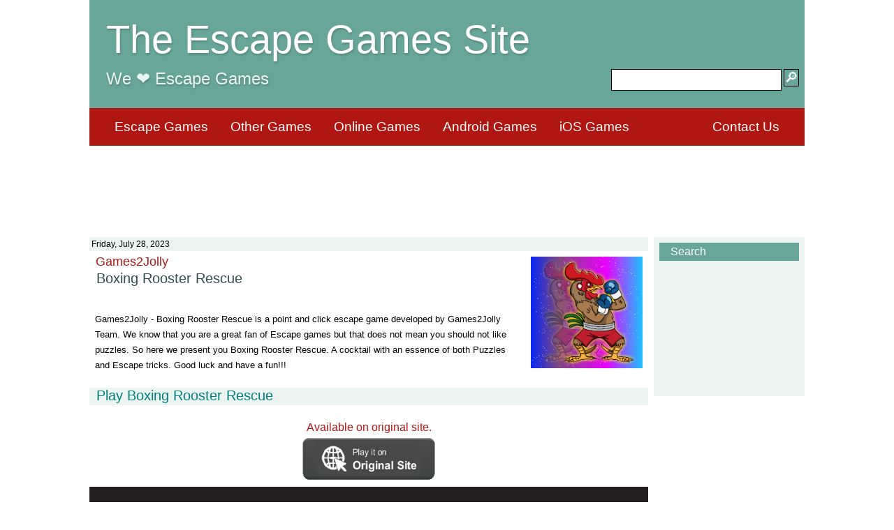

--- FILE ---
content_type: text/html; charset=UTF-8
request_url: http://www.theescapegamessite.com/2023/07/games2jolly-g2j-boxing-rooster-rescue.html
body_size: 11562
content:
<!DOCTYPE html>
<html class='v2' dir='ltr' lang='en' xmlns='http://www.w3.org/1999/xhtml' xmlns:b='http://www.google.com/2005/gml/b' xmlns:data='http://www.google.com/2005/gml/data' xmlns:expr='http://www.google.com/2005/gml/expr'>
<head>
<link href='https://www.blogger.com/static/v1/widgets/335934321-css_bundle_v2.css' rel='stylesheet' type='text/css'/>
<script async='async' data-ad-client='ca-pub-5519702986389997' src='https://pagead2.googlesyndication.com/pagead/js/adsbygoogle.js'></script>
<!-- <meta expr:content='data:blog.isMobile ? &quot;width=device-width,initial-scale=1.0,minimum-scale=1.0,maximum-scale=1.0&quot; : &quot;width=1100&quot;' name='viewport'/> -->
<meta content='width=device-width,initial-scale=1.0,minimum-scale=1.0,maximum-scale=1.0' name='viewport'/>
<!--[if lt IE 9]> <script src="https://oss.maxcdn.com/html5shiv/3.7.2/html5shiv.min.js"></script> <script src="https://oss.maxcdn.com/respond/1.4.2/respond.min.js"></script> <![endif]-->
<script src='https://ajax.googleapis.com/ajax/libs/jquery/1.11.3/jquery.min.js'></script>
<!--<b:include data='blog' name='all-head-content'/>-->
<meta content='text/html; charset=UTF-8' http-equiv='Content-Type'/>
<meta content='blogger' name='generator'/>
<link href='http://www.theescapegamessite.com/' rel='icon' type='image/x-icon'/>
<link href='http://www.theescapegamessite.com/2023/07/games2jolly-g2j-boxing-rooster-rescue.html' rel='canonical'/>
<link href='https://blogger.googleusercontent.com/img/a/AVvXsEjFGu0tyzhEPZ9V6urFWP6TnUFhK2-nLTSvDpE05uim5OKbi9tp8Qx5BRo2ZcWIyBQ-oTlG0sNMDoU2Cj6l1jb-i4MXWkdSz5X5kALr2hY3nXSCaMCJwdsLSFKn9WKXccXkeHjx5BEjM4GMDJ3192Odtd3fjk3LHYMSEvLn1GBj72jm_YE_5U23gXinqPVN=s320' rel='image_src'/>
<meta content='http://www.theescapegamessite.com/2023/07/games2jolly-g2j-boxing-rooster-rescue.html' name='og:url' property='og:url'/>
<meta content='Games2Jolly - G2J Boxing Rooster Rescue' name='og:title' property='og:title'/>
<meta content='Games2Jolly - G2J Boxing Rooster Rescue' name='og:description' property='og:description'/>
<meta content='https://blogger.googleusercontent.com/img/a/AVvXsEjFGu0tyzhEPZ9V6urFWP6TnUFhK2-nLTSvDpE05uim5OKbi9tp8Qx5BRo2ZcWIyBQ-oTlG0sNMDoU2Cj6l1jb-i4MXWkdSz5X5kALr2hY3nXSCaMCJwdsLSFKn9WKXccXkeHjx5BEjM4GMDJ3192Odtd3fjk3LHYMSEvLn1GBj72jm_YE_5U23gXinqPVN=s320' name='og:image' property='og:image'/>
<meta content='Room Escape, Escape Game, Game, Play, Walkthrough, Free Escape Games, Online Escape Games, Mobile Escape Games, Free Online Escape Games' name='og:keywords' property='og:keywords'/>
<meta content='' name='og:video' property='og:video'/>
<meta content='http://www.theescapegamessite.com/2023/07/games2jolly-g2j-boxing-rooster-rescue.html' name='url' property='url'/>
<meta content='Games2Jolly - G2J Boxing Rooster Rescue' name='title' property='title'/>
<meta content='Games2Jolly - G2J Boxing Rooster Rescue' name='description' property='description'/>
<meta content='https://blogger.googleusercontent.com/img/a/AVvXsEjFGu0tyzhEPZ9V6urFWP6TnUFhK2-nLTSvDpE05uim5OKbi9tp8Qx5BRo2ZcWIyBQ-oTlG0sNMDoU2Cj6l1jb-i4MXWkdSz5X5kALr2hY3nXSCaMCJwdsLSFKn9WKXccXkeHjx5BEjM4GMDJ3192Odtd3fjk3LHYMSEvLn1GBj72jm_YE_5U23gXinqPVN=s320' name='image' property='image'/>
<meta content='Room Escape, Escape Game, Game, Play, Walkthrough, Free Escape Games, Online Escape Games, Mobile Escape Games, Free Online Escape Games' name='keywords' property='keywords'/>
<title>Play Games2Jolly - G2J Boxing Rooster Rescue Walkthrough</title>
<style id='page-skin-1' type='text/css'><!--
/*
/* Reset Css
----------------------------------------------- */
/* http://meyerweb.com/eric/tools/css/reset/
v2.0 | 20110126
License: none (public domain)
*/
html, body, div, span, applet, object, iframe,
h1, h2, h3, h4, h5, h6, p, blockquote, pre,
a, abbr, acronym, address, big, cite, code,
del, dfn, em, img, ins, kbd, q, s, samp,
small, strike, strong, sub, sup, tt, var,
b, u, i, center,
dl, dt, dd, ol, ul, li,
fieldset, form, label, legend,
table, caption, tbody, tfoot, thead, tr, th, td,
article, aside, canvas, details, embed,
figure, figcaption, footer, header, hgroup,
menu, nav, output, ruby, section, summary,
time, mark, audio, video {
margin: 0;
padding: 0;
border: 0;
font-size: 100%;
font: inherit;
vertical-align: baseline;
}
/* HTML5 display-role reset for older browsers */
article, aside, details, figcaption, figure,
footer, header, hgroup, menu, nav, section {
display: block;
}
body {
line-height: 1;
}
ol, ul {
list-style: none;
}
blockquote, q {
quotes: none;
}
blockquote:before, blockquote:after,
q:before, q:after {
content: '';
content: none;
}
table {
border-collapse: collapse;
border-spacing: 0;
}
.group:after	{
content:		".";
display:		block;
height:			0;
clear:			both;
visibility:		hidden;
}
/* Content
----------------------------------------------- */
body {
/*font: normal normal 12px Arial, Tahoma, Helvetica, FreeSans, sans-serif;
color: #2e2e2e;
background: #ffffff none repeat scroll top left;
padding: 0 40px 40px 40px;
*/
background: 				#fff;
font-family: 				Ubuntu, sans-serif;
font-size: 					16px;
color: 						#828282;
font-weight: 				400;
min-width: 					320px;
width: 100%;
max-width: 1024px;
margin: 0 auto;
}
.block-title {
background: #68a69a;
width: 100%;
}
.block-title-container {
padding: 1.5em 0.5em 3.5em 1.5em;
}
.title {
font: normal normal 3.5em Impact, Tahoma, Arial, Helvetica, FreeSans, sans-serif;
color: #ffffff;
text-shadow: 1px 2px 3px rgba(0, 0, 0, .2);
}
.moto {
font: normal normal 1.5em Impact, Tahoma, Arial, Helvetica, FreeSans, sans-serif;
color: #ECF4F2;
text-shadow: 1px 2px 3px rgba(0, 0, 0, .2);
width: 60%;
float: left;
}
.title-search {
width: 30%;
float: right;
}
.block-menu {
width: 100%;
}
.menu-items {
margin: -1.5em 1.5em 0em 1.5em;
background: #B01712;
}
.menu-items li {
padding: 1em;
float: left;
}
.menu-items li a {
font: normal normal 1.2em Impact, Tahoma, Arial, Helvetica, FreeSans, sans-serif;
text-decoration: none;
color: white;
}
.block-main {
width: 100%;
margin: 1em 0 1em 0;
}
.block-content {
float: left;
min-height: 40em;
width: 808px;
}
.block-right-sidebar {
background: #ECF4F2;
min-height: 14.25em;
width: 216px;
float: right;
}
.block-right-sidebar-content {
padding: 0.5em;
}
.block-copyrights {
clear: both;
background: #68a69a;
width: 100%;
}
.block-copyrights-text {
padding: 0.5em 1em 0.5em 1em;
text-align: center;
margin-bottom: 3em;
}
.block-copyrights span {
font: normal normal 0.75em Tahoma, Arial, Helvetica, FreeSans, sans-serif;
color: white;
margin: 0.5em;
}
.block-search {
}
.widget-title {
clear: both;
background: #68a69a;
width: 100%;
margin-bottom: 0.5em;
}
.widget-title-text {
padding: 0.25em 1em 0.25em 1em;
text-align: left;
}
.widget-title h2 {
font: normal normal 1em Tahoma, Arial, Helvetica, FreeSans, sans-serif;
color: white;
/*margin: 0.1em;*/
}
.widget-content {
}
.search-text {
/*font: normal normal 100% Arial, Tahoma, Helvetica, FreeSans, sans-serif;*/
border: 1px solid black;
margin: 0;
width: 80%;
height: 2em;
float: right;
margin-right: 0.25em;
}
.search-button {
float: right;
width: 14%;
}
.button {
font: normal normal 1.25em Tahoma, Arial, Helvetica, FreeSans, sans-serif;
width: auto;
background: #68a69a;
border: 1px solid black;
margin: 0;
padding: 0.5em;
color: white;
}
.block-game-outer {
width: 49%;
float: left;
}
.block-game-outer2 {
margin: 0 0.5em 0.5em 0;
background: white;
/*	border: #ECF4F2 solid 1px;*/
}
.block-game {
min-height: 12.5em;
max-height: 12.5em;
}
.block-game-date {
background: #ECF4F2;;
padding: 0.25em;
font: normal bold 0.75em Tahoma, Arial, Helvetica, FreeSans, sans-serif;
color: darkslategrey;
min-height: 1em;
margin: 0 0.5em 0 0.5em;
}
.block-game-developer{
font: normal normal 1.1em Impact, Tahoma, Arial, Helvetica, FreeSans, sans-serif;
color: #B01712;
padding: 0.25em 0.5em 0 0.5em;
height: 1.3em;
overflow: hidden;
white-space: nowrap;
text-overflow: ellipsis;
}
.block-game-developer a{
color: #B01712;
}
.block-game-title{
font: normal normal 1.25em Impact, Tahoma, Arial, Helvetica, FreeSans, sans-serif;
color: darkslategray;
padding: 0 0.5em;
height: 2.5em;
overflow: hidden;
/*white-space: nowrap;*/
text-overflow: ellipsis;
}
.block-game-title a {
color: darkslategray;
}
.block-game-image {
float: right;
width: 10em;
height: 10em;
margin: 0.5em;
}
.fit-wh {
width: 100%;
height: 100%;
}
.block-game-icons {
margin: 0.5em;
margin-bottom: 1.05em;
}
.block-game-icons img {
color: lightgrey;
border: 1px solid #B01712;
width: 1.5em;
height: 1.5em;
padding: 0.1em;
}
.block-game-playbutton {
margin: 0.5em 11.5em 1em 0.5em;
background: #68a69a;
padding: 0.25em;
text-align: center;
overflow: hidden;
}
.block-game-playbutton a {
font: normal normal 1.1em Impact, Tahoma, Arial, Helvetica, FreeSans, sans-serif;
color: mintcream;
text-overflow: ellipsis;
white-space: nowrap;
}
.block-game-rating {
margin-top: 0.25em;
margin-left: 0.5em;
font: normal normal 1em Tahoma, Arial, Helvetica, FreeSans, sans-serif;
}
.block-pgame-outer {
width: 100%;
float: left;
}
.block-pgame-outer2 {
margin: 0 0.5em 0.5em 0;
background: white;
}
.block-pgame-date {
background: #ECF4F2;
padding: 0.25em;
font: normal normal 0.75em Tahoma, Arial, Helvetica, FreeSans, sans-serif;
color: black;
height: 1.2em;
}
.block-game-bigimage {
float: right;
width: 10em;
height: 10em;
margin: 0.5em;
}
.block-game-bigimage img {
width: 100%;
height: 100%;
}
.block-temp-bigimage img {
float: right;
width: 10em;
height: 10em;
margin: 0.5em;
}
.block-game-description {
padding: 0.5em 0.5em;
height: 4.75em;
overflow: auto;
}
.block-game-description span {
font: normal normal 0.8em Tahoma, Arial, Helvetica, FreeSans, sans-serif;
color: black;
height: 100%;
width: 100%;
overflow: hidden;
text-align: justify;
}
.game-link
{
float: left;
margin: 0.5em 0.5em 0.5em 0.5em;
}
.game-link-block {
//font: normal bold 1.25em Tahoma, Arial, Helvetica, FreeSans, sans-serif;
//color: white;
//border: 1px solid black;
//height: 1em;
width: fit-content;
//padding: 0.25em;
//background: #68a69a;
}
.game-link-block-inactive {
font: normal bold 1.25em Tahoma, Arial, Helvetica, FreeSans, sans-serif;
color: lightgrey;
border: 1px solid #68a69a;
height: 1em;
width: fit-content;
padding: 0.25em;
background: #ECF4F2;
}
.game-link img {
height: 1em;
width: 1em;
/* background: white;*/
}
.game-link span {
vertical-align: text-bottom;
padding-left: 0.25em;
}
.hideunderline {
text-decoration: none;
}
.section {
margin: 0;
}
.block-gamepage-section-title {
font: normal normal 1.25em Impact, Tahoma, Arial, Helvetica, FreeSans, sans-serif;
color: teal;
background-color: #ECF4F2; //#B01712;
padding: 0em 0.5em;
margin: 1em 0 0.25em 0;
height: 1.25em;
overflow: hidden;
white-space: nowrap;
text-overflow: ellipsis;
}
.block-vwt-show-hide  {
font: normal normal 1em Impact, Tahoma, Arial, Helvetica, FreeSans, sans-serif;
color: blue;
background-color: white;
padding: 0em 0.5em;
overflow: hidden;
white-space: nowrap;
text-overflow: ellipsis;
}
/*
Top menu: Copperplate Gothic Bold (14)
Game menu: Arial Bold (17)
Sidebar headers text Arial Bold (17) White
Items in Sidebar Arial (14) Standard
*/
/*  MBL Floating Sticky Footer Bar For Blogger (www.mybloggerlab.com) */
#MBL-footer-bar {
position: fixed;
bottom: 0;
z-index: 100;
width: 1024px;
height: 2.5em;
clear: both;
margin: 0;
padding-bottom: 4px;
background-color: #68a69a;
overflow: hidden;
}
#MBL-footer-bar a {
float: right;
margin: 0;
padding: 0;
background-color: #333;
}
#MBL-footer-bar a.first {
float: left;
margin-top: -1px;
}
.MBL-footer-wrapper {
max-width: 92%;
width: 960px;
margin: 0 auto;
}
.MBL-footer-wrapper {
width: 100%;
padding: 10 10%;
}
@media only screen and (max-width : 649px),
only screen and (min-device-width : 320px) and (max-device-width : 685px) {
#MBL-footer-bar {
position: static;
}
.MBL-footer-wrapper {
width: 90%;
padding: 0 5%;
}}
#tips, #tips li{margin:0; padding:8px; list-style:none; }
#tips{width: 100%; font-size:22px; line-height:120%; font-family: Arial, Helvetica, sans-serif; vertical-align:middle; margin: -2px 0 0; opacity: 0.95; font-weight: bold; }
#tips li{padding: 0px 0; display:none; float:left;  }
#tips li a{color: #fff;  }
#tips li a:hover{text-decoration: none; }

--></style>
<link href='https://www.blogger.com/dyn-css/authorization.css?targetBlogID=4867585396749598354&amp;zx=f61bc152-f8e0-4905-bea4-6b7a3d9e1540' media='none' onload='if(media!=&#39;all&#39;)media=&#39;all&#39;' rel='stylesheet'/><noscript><link href='https://www.blogger.com/dyn-css/authorization.css?targetBlogID=4867585396749598354&amp;zx=f61bc152-f8e0-4905-bea4-6b7a3d9e1540' rel='stylesheet'/></noscript>
<meta name='google-adsense-platform-account' content='ca-host-pub-1556223355139109'/>
<meta name='google-adsense-platform-domain' content='blogspot.com'/>

<!-- data-ad-client=ca-pub-5519702986389997 -->

</head>
<body>
<!--<b:if cond='data:blog.pageType != &quot;index&quot;'> -->
<header>
<div class='header section' id='header' name='Header'><div class='widget Header' data-version='1' id='Header1'>
<div class='block-title'>
<div class='block-title-container'>
<a class='hideunderline' href='http://www.theescapegamessite.com/'>
<h1 class='title'>The Escape Games Site</h1>
</a>
<h2 class='moto'>We &#10084;&#65039; Escape Games</h2>
<div class='title-search group'>
<form action='http://www.theescapegamessite.com/search' target='_top'>
<input class='button search-button' style='padding:0;' title='search' type='submit' value='🔎'/>
<input autocomplete='off' class='search-text' name='q' size='10' title='search' type='text' value=''/>
</form>
</div>
</div>
</div>
<div class='block-menu group'>
<ul class='menu-items group' style='padding: 0 1.25em 0 1.25em; margin: 0; line-height: 1.2em;'>
<li><a href='/search/label/Escape%20Games?max-results=50'>Escape Games</a></li>
<li><a href='/search/label/Other%20Games?max-results=50'>Other Games</a></li>
<li><a href='/search/label/Online%20Games?max-results=50'>Online Games</a></li>
<li><a href='/search/label/Android%20Games?max-results=50'>Android Games</a></li>
<li><a href='/search/label/iOS%20Games?max-results=50'>iOS Games</a></li>
<li style='float: right;'><a href='/p/contact-us.html' target='_blank'>Contact Us</a></li>
</ul>
</div>
</div></div>
</header>
<div id='MBL-footer-bar' style='display:none;'>
<div class='MBL-footer-wrapper'>
<a class='go-top first' href='#page-header'><img alt='Back To Top' src='https://blogger.googleusercontent.com/img/b/R29vZ2xl/AVvXsEioebUFJaAfPAP_ILaQnJfXb-59IatUVb6AtUDJyXgTjliqjA6ztuYsJMdZzTvQ9gH6097LMGq3mEtzM8OjClz8WS7QlYC0N6HGcweIABAQOqSpSuROwv_GA2jSSFXjdOGO3i9wXiKCdNk/s1600/UP.png'/></a>
<a href='https://plus.google.com/u/0/106374439082237286396' target='_blank' title='Follow On Google+'><img alt='google+ page' src='https://blogger.googleusercontent.com/img/b/R29vZ2xl/AVvXsEhddSFQt9RAYDm48wcLBIN1fE2jCwRDxNPai1K1vZx206c6YE_0Lga7tMP5IHEgcoggWa30JgQ9ml90tiaP-JhT2dYBTQSm2qG5np94uzIUHoZevRfasuj-uQ2YUkqqw2L0cYBOAjAyGk3k/s1600/GooglePlus.png'/></a>
<a href='http://www.facebook.com/mybloggerlab' target='_blank' title='Follow On Facebook'><img alt='facebook' src='https://blogger.googleusercontent.com/img/b/R29vZ2xl/AVvXsEgvkLNVT0l9FxcsLuzsQ9L2mHD85tdAmBHLJEJ0NldZOj5f7tx9aJ5E7cyLxcA8lowLpg2Wuw4b0R9nLwzjUNqiIbmn7jdqvgVqWf9eDgioPcNEbAru_i8uUpWPvrUZ1FYNEp16jGUACKIM/s1600/FB.png'/></a>
<a href='http://twitter.com/Mybloggerlab' target='_blank' title='Follow Us'><img alt='twitter' src='https://blogger.googleusercontent.com/img/b/R29vZ2xl/AVvXsEhb8ID574YsDrQp0qNIuVRx5HK3oyyMQEgByMz-OoOBWXJg2x4H-8C9XRkPsTP35mM3p9kChOMyJyl2OF5DEDAJJftLFe28ap9z3jt1WZ_yuAWLQhgiqHWqnPabsuGDN2eZeu8qRnDDfgq3/s1600/Twitter.pngg'/></a>
<a href='http://feeds.feedburner.com/mybloggerlab' title='Get Updates'><img alt='rss' src='https://blogger.googleusercontent.com/img/b/R29vZ2xl/AVvXsEhw8ACDpHSm1fr5d8KnUHRwMgyQeOuMDEAEEw4qAlZGJcAFMHlhjkwCMPHaUWzv4Q3JCk7DyXErUE_tSk_B3Cpr8eA0T3H5fbVnde7BpC1sDuvG3Jc4n1AAg6L0TiPXqSiw37JlAyz0Wzn6/s1600/RSS.png'/></a>
<div class='boxfloat'>
<ul id='tips'>
<li><a href='http://www.mybloggerlab.com'>MyBloggerLab is the First Item</a></li>
<li><a href='http://www.blogger.com'>Blogger.com is the Second Item</a></li>
<li><a href='http://www.mybloggerlab.com'>This Is Third Item</a></li>
<li><a href='http://www.mybloggerlab.com'>This Is Forth Item</a></li>
</ul>
</div>
</div>
</div>
<div align='center' style='margin: 0.5em'>
<script async='async' src='https://pagead2.googlesyndication.com/pagead/js/adsbygoogle.js'></script>
<!-- ins class='adsbygoogle' data-ad-client='ca-pub-5519702986389997' data-ad-slot='4786250956' style='display:inline-block;width:728px;height:90px'/ -->
<ins class='adsbygoogle' data-ad-client='ca-pub-8219713889302135' data-ad-slot='9085937356' style='display:inline-block;width:728px;height:90px'></ins>
<script>
     (adsbygoogle = window.adsbygoogle || []).push({});
</script>
</div>
<div class='block-main group'>
<div class='block-content'>
<div class='block-content-content'>
<div class='main section' id='main' name='Main'><div class='widget Blog' data-version='1' id='Blog1'>
<div class='block-pgame-outer' id='post-body-347899541515591905'>
<meta content='4867585396749598354' itemprop='blogId'/>
<meta content='347899541515591905' itemprop='postId'/>
<div class='block-pgame-outer2' id='block-game-347899541515591905'>
<div class='block-pgame'>
<div class='block-pgame-date'>Friday, July 28, 2023</div>
<div class='block-temp-bigimage'>

<!--
  <p class="mobile-photo"><a href="https://blogger.googleusercontent.com/img/a/AVvXsEjFGu0tyzhEPZ9V6urFWP6TnUFhK2-nLTSvDpE05uim5OKbi9tp8Qx5BRo2ZcWIyBQ-oTlG0sNMDoU2Cj6l1jb-i4MXWkdSz5X5kALr2hY3nXSCaMCJwdsLSFKn9WKXccXkeHjx5BEjM4GMDJ3192Odtd3fjk3LHYMSEvLn1GBj72jm_YE_5U23gXinqPVN"><img alt="" border="0" id="BLOGGER_PHOTO_ID_7260875832327451138" src="https://blogger.googleusercontent.com/img/a/AVvXsEjFGu0tyzhEPZ9V6urFWP6TnUFhK2-nLTSvDpE05uim5OKbi9tp8Qx5BRo2ZcWIyBQ-oTlG0sNMDoU2Cj6l1jb-i4MXWkdSz5X5kALr2hY3nXSCaMCJwdsLSFKn9WKXccXkeHjx5BEjM4GMDJ3192Odtd3fjk3LHYMSEvLn1GBj72jm_YE_5U23gXinqPVN=s320" /></a></p><!-- -->   <div class="block-game-developer">Games2Jolly</div>  <div class="block-game-title"><h3>Boxing Rooster Rescue</h3></div>  <div class="block-game-description">  <span>Games2Jolly - Boxing Rooster Rescue is a point and click escape game developed by Games2Jolly Team. We know that you are a great fan of Escape games but that does not mean you should not like puzzles. So here we present you Boxing Rooster Rescue. A cocktail with an essence of both Puzzles and Escape tricks. Good luck and have a fun!!!</span>  </div><!-- >   "dev": "Games2Jolly"  ,"dev_short": "G2J"  ,"title": "Boxing Rooster Rescue"  ,"original_title": ""  ,"link_direct": "https://www.games2jolly.com/games2jolly-games/boxing-rooster-rescue"  ,"view_sizes": [800,480]  ,"link_flash": ""  ,"link_html5": "https://games.games2jolly.com/2023/July/Boxing-Rooster-Rescue/index.html"  ,"link_android": ""  ,"link_apk": ""  ,"link_ios": ""  ,"link_download": ""  ,"image": "https://blogger.googleusercontent.com/img/b/R29vZ2xl/AVvXsEgGaqn2aPaFwbLN9YwRHBViKVYMXK04VjHUTbQ-Frhg3NhZtUHTL6SA_3J9ysAnqPq94A0ejTFAENLPhtheT1p2PgMoWFmGiymhW5q0xI2P2kK-ya3rtECWizb8dmWtcbuEvZ9rnlmSbHjq-YUgxKcvOIYTx50f8oPK5V92vseiw8_ufLwme7tGh0BQBv7J/w200-h200/icon.png"  ,"description": "Games2Jolly - Boxing Rooster Rescue is a point and click escape game developed by Games2Jolly Team. We know that you are a great fan of Escape games but that does not mean you should not like puzzles. So here we present you Boxing Rooster Rescue. A cocktail with an essence of both Puzzles and Escape tricks. Good luck and have a fun!!!"  ,"additional_text": ""  ,"url": "https://www.games2jolly.com/games2jolly-games/boxing-rooster-rescue"  ,"keywords": "Boxing Rooster Rescue,Boxing Rooster Rescue Walkthrough,G2J Boxing Rooster Rescue Walkthrough,G2J Boxing Rooster Rescue,G2J,Escape Game,Rescue Game,Walkthrough,Games2Jolly,Boxing Rooster Rescue Прохождение,Game,Juego,Solucion,Como pasar,Solução,Jeu,Oyun,Çözümü,EscapeGamesWalkthrough,Игра,Побег,Прохождение,Как пройти,Soluce,لعبه,حل,ゲーム,脱出ゲーム,溶液,경기,해결책,游戏,解,攻略,脫出,Escape,Point and Click Game,Online Escape Game,Free Escape Game,Free Online Escape Game,Room Escape,Live Escape,TheEscapeGamesSite,The Escape Games Site,TEGS"  ,"blogger_labels": "Games2Jolly,G2J,Escape Games, Free Online Games, Online Games, Point and Click Games, Room Escape Games, Walkthrough"  ,"youtube_wt_id": "-DrjgLlEaCs"  
-->
      
<div class='block-game-playbutton'>
<a class='hideunderline' href='http://www.theescapegamessite.com/2023/07/games2jolly-g2j-boxing-rooster-rescue.html'>Play Games2Jolly - G2J Boxing Rooster Rescue</a></div>
</div>
<div class='group'>
</div>
</div>
</div>
<script id='post-script-347899541515591905' type='text/javascript'>
		var e = document.createElement('textarea');
		e.innerHTML = '\u003cp class\u003d\"mobile-photo\"\u003e\u003ca href\u003d\"https://blogger.googleusercontent.com/img/a/AVvXsEjFGu0tyzhEPZ9V6urFWP6TnUFhK2-nLTSvDpE05uim5OKbi9tp8Qx5BRo2ZcWIyBQ-oTlG0sNMDoU2Cj6l1jb-i4MXWkdSz5X5kALr2hY3nXSCaMCJwdsLSFKn9WKXccXkeHjx5BEjM4GMDJ3192Odtd3fjk3LHYMSEvLn1GBj72jm_YE_5U23gXinqPVN\"\u003e\u003cimg alt\u003d\"\" border\u003d\"0\" id\u003d\"BLOGGER_PHOTO_ID_7260875832327451138\" src\u003d\"https://blogger.googleusercontent.com/img/a/AVvXsEjFGu0tyzhEPZ9V6urFWP6TnUFhK2-nLTSvDpE05uim5OKbi9tp8Qx5BRo2ZcWIyBQ-oTlG0sNMDoU2Cj6l1jb-i4MXWkdSz5X5kALr2hY3nXSCaMCJwdsLSFKn9WKXccXkeHjx5BEjM4GMDJ3192Odtd3fjk3LHYMSEvLn1GBj72jm_YE_5U23gXinqPVN\u003ds320\" /\u003e\u003c/a\u003e\u003c/p\u003e\u003c!-- --\u003e   \u003cdiv class\u003d\"block-game-developer\"\u003eGames2Jolly\u003c/div\u003e  \u003cdiv class\u003d\"block-game-title\"\u003e\u003ch3\u003eBoxing Rooster Rescue\u003c/h3\u003e\u003c/div\u003e  \u003cdiv class\u003d\"block-game-description\"\u003e  \u003cspan\u003eGames2Jolly - Boxing Rooster Rescue is a point and click escape game developed by Games2Jolly Team. We know that you are a great fan of Escape games but that does not mean you should not like puzzles. So here we present you Boxing Rooster Rescue. A cocktail with an essence of both Puzzles and Escape tricks. Good luck and have a fun!!!\u003c/span\u003e  \u003c/div\u003e\u003c!-- \u003e   \"dev\": \"Games2Jolly\"  ,\"dev_short\": \"G2J\"  ,\"title\": \"Boxing Rooster Rescue\"  ,\"original_title\": \"\"  ,\"link_direct\": \"https://www.games2jolly.com/games2jolly-games/boxing-rooster-rescue\"  ,\"view_sizes\": [800,480]  ,\"link_flash\": \"\"  ,\"link_html5\": \"https://games.games2jolly.com/2023/July/Boxing-Rooster-Rescue/index.html\"  ,\"link_android\": \"\"  ,\"link_apk\": \"\"  ,\"link_ios\": \"\"  ,\"link_download\": \"\"  ,\"image\": \"https://blogger.googleusercontent.com/img/b/R29vZ2xl/AVvXsEgGaqn2aPaFwbLN9YwRHBViKVYMXK04VjHUTbQ-Frhg3NhZtUHTL6SA_3J9ysAnqPq94A0ejTFAENLPhtheT1p2PgMoWFmGiymhW5q0xI2P2kK-ya3rtECWizb8dmWtcbuEvZ9rnlmSbHjq-YUgxKcvOIYTx50f8oPK5V92vseiw8_ufLwme7tGh0BQBv7J/w200-h200/icon.png\"  ,\"description\": \"Games2Jolly - Boxing Rooster Rescue is a point and click escape game developed by Games2Jolly Team. We know that you are a great fan of Escape games but that does not mean you should not like puzzles. So here we present you Boxing Rooster Rescue. A cocktail with an essence of both Puzzles and Escape tricks. Good luck and have a fun!!!\"  ,\"additional_text\": \"\"  ,\"url\": \"https://www.games2jolly.com/games2jolly-games/boxing-rooster-rescue\"  ,\"keywords\": \"Boxing Rooster Rescue,Boxing Rooster Rescue Walkthrough,G2J Boxing Rooster Rescue Walkthrough,G2J Boxing Rooster Rescue,G2J,Escape Game,Rescue Game,Walkthrough,Games2Jolly,Boxing Rooster Rescue Прохождение,Game,Juego,Solucion,Como pasar,Solução,Jeu,Oyun,Çözümü,EscapeGamesWalkthrough,Игра,Побег,Прохождение,Как пройти,Soluce,لعبه,حل,ゲーム,脱出ゲーム,溶液,경기,해결책,游戏,解,攻略,脫出,Escape,Point and Click Game,Online Escape Game,Free Escape Game,Free Online Escape Game,Room Escape,Live Escape,TheEscapeGamesSite,The Escape Games Site,TEGS\"  ,\"blogger_labels\": \"Games2Jolly,G2J,Escape Games, Free Online Games, Online Games, Point and Click Games, Room Escape Games, Walkthrough\"  ,\"youtube_wt_id\": \"-DrjgLlEaCs\"  ';
		var jsonPost = e.childNodes.length === 0 ? "" : e.childNodes[0].nodeValue;

		var sSavedImage = jsonPost.match( /src="(.*?)"/i );
		if (sSavedImage) sSavedImage = sSavedImage[1];
		jsonPost = jsonPost.replace(/\n/g, "")
		jsonPost = jsonPost.replace(/\r/g, "")
		jsonPost = jsonPost.replace(/(.*)<!-- >/gmi, "")

		jsonPost = jsonPost.replace(/<(.*?)>/gmi, "")
		jsonPost = jsonPost.replace(/NEWLINE/gmi, "<br/>")

        jsonPost = JSON.parse('{'+jsonPost+'}');
		if (sSavedImage)
			jsonPost.image = sSavedImage;

//						<div class='block-game-rating'>	\
//							<font color='darkorange'>&#9733;</font> 3.55	\
//						</div>	\


        var oMeta = document.getElementsByTagName('meta');
        var s = jsonPost['keywords'];
        if (s!=null)
        {
          oMeta['keywords'].content = s;
          oMeta['og:keywords'].content = s;
        }

        oMeta['description'].content = jsonPost.description;
        oMeta['og:description'].content = jsonPost.description;

        oMeta['image'].content = jsonPost.image;
        oMeta['og:image'].content = jsonPost.image;

		var aVideos = jsonPost.youtube_wt_id.split(",");
		var sVideo1 = aVideos[0];

		if (sVideo1!='')
        {
        	oMeta['og:video'].content = 'https://www.youtube.com/watch?v='+sVideo1;
        }

		document.write( "	\
						<div class='block-pgame-outer2'> \
						<div class='block-pgame'> \
                        <div class='block-pgame-date'>Friday, July 28, 2023</div>	\
						<div class='block-game-bigimage'>	\
							<img alt='"+jsonPost.title+"' class='fit-wh' src='"+jsonPost.image+"' title='"+jsonPost.title+"'/>	\
						</div>	\
						<div class='block-game-developer'>"+jsonPost.dev+"</div>	\
						<div class='block-game-title'><h2>"+jsonPost.title+"</h2></div>	\
						<div class='block-game-description'> \
							<span> "+jsonPost.description+" </span> \
						</div>	\
						<div class='group'> </div> \
						" );

		document.write( " <div class='block-gamepage-section-title'><h3>Play "+jsonPost.title+"</h3></div> " );

		/*var sBtnText = "Play on WEB";
		var sBtnImage = "https://4.bp.blogspot.com/-Mlkz7e42ysU/XMhnhSQducI/AAAAAAAABo4/zVl4Ofn0W0UV8MEMXzR0iWSFtWtptFLQgCLcBGAs/s1600/Icon_PC_64x64.png";
		var sBtnImage = "https://4.bp.blogspot.com/-ob49zsP5_-4/XPoldH8pb1I/AAAAAAAAC38/sOiZrAzK5ZQn6fRMWywK8Gz0l6sz4jvXwCLcBGAs/s320/Web_Icon6.png";
		var sLink = jsonPost.link_direct;
		if (sLink)
			document.write( " <div class='game-link'> <a class='hideunderline' href='"+sLink+"' target='_blank'> <div class='game-link-block'> \
								<img src='"+sBtnImage+"'/> <span>"+sBtnText+"</span> </div> </a> </div> " );
                          */
                          
		document.write( " <ul style='display:table;width:100%;text-align:center;padding:0'> " );
        var sBtnImage = "https://4.bp.blogspot.com/-xDxZKyiARh4/XbwnVQXnlAI/AAAAAAAAM4Y/TW01MxvMiYQXVgbXT4Nrb9HFpQ9btRFcwCLcBGAsYHQ/s1600/btn-google-play.png";
		var sLink = jsonPost.link_android;
		if (sLink) {
            document.write( " <li style='display:table-cell'> <a class='hideunderline' href='"+sLink+"' target='_blank'> <img src='"+sBtnImage+"' style='width:12em;height:4em;'/> </a>" );
		    if (jsonPost.link_apk) {
                document.write( " <br/> <a class='hideunderline' href='"+jsonPost.link_apk+"' style='font-size:0.75em;' target='_blank'> Download APK </a>" );
            }
                          document.write( " </li> " );
        }

        var sBtnImage = "https://1.bp.blogspot.com/-523OYukHm9M/XbwnRGqCpbI/AAAAAAAAM4U/-qingE3nmdEfpAOYQ8fjgKfYDA02H3uDgCLcBGAsYHQ/s1600/btn-app-store.png";
        var sLink = jsonPost.link_ios;
		if (sLink)
			document.write( " <li style='display:table-cell'> <a class='hideunderline' href='"+sLink+"' target='_blank'> <img src='"+sBtnImage+"' style='width:12em;height:4em;'/> </a> </li> " );
		document.write( " </ul> " );

		document.write( "	<div class='group'> </div> " );

	var nWidth = jsonPost.view_sizes[0];
	if (nWidth==undefined) nWidth = 800;
	var nHeight = jsonPost.view_sizes[1];
	if (nHeight==undefined) nHeight = 600;

    var sBtnImage = "https://4.bp.blogspot.com/-SLysSeybUWg/XeZXRQbC5PI/AAAAAAAAPEY/Gj84M3pEMQEYd0Ltx2Nrgb-kbaht5Y7WQCLcBGAsYHQ/s1600/btn-play_original.png";
    var sLink = jsonPost.link_direct;
    if (sLink) {
		document.write( " <center> <div class='block-vwt-show-hide' style='color: #B01712;'><br/>Available on original site. <br/></div> </center> " );
		document.write( " <ul style='display:table;width:100%;text-align:center;padding:0'> " );
		document.write( " <li style='display:table-cell'> " );
        document.write( "   <a class='hideunderline' href='"+sLink+"' target='_blank'> <img src='"+sBtnImage+"' style='width:12em;height:4em;'/> </a>  " );
        document.write( " </li> " );

        document.write( " </ul> " );
}                          
if (jsonPost.link_flash)
{
		document.write( "<center> <embed height='"+nHeight+"px' menu='true' pluginspage='http://www.macromedia.com/go/getflashplayer' quality='high' src='"+jsonPost.link_flash+"' type='application/x-shockwave-flash' width='"+nWidth+"px'> </embed> </center> " );
}

else if (jsonPost.link_html5)
		document.write( "<center>  <iframe allow='autoplay; fullscreen' frameborder='0' height='"+nHeight+"px' scrolling='no' src='"+jsonPost.link_html5+"' width='"+nWidth+"px'> </iframe> </center>" );


document.write( " <div class='block-gamepage-section-title'><h3>"+jsonPost.title+" - Video Walkthrough</h3></div> " );
if (jsonPost.youtube_wt_id)
{
		document.write( " <center> <div class='block-vwt-show-hide'><a href='#' id='btnShowVwt' onClick='ShowVwt(); return false;'>&#8650; Show walkthrough &#8650;</a> <a href='#' id='btnHideVwt' onClick='HideVwt(); return false;' style='display: none'>Hide walkthrough</a></div> </center> " );


		document.write( "<center> <iframe allow='autoplay; encrypted-media' allowfullscreen='' frameborder='0' height='480' id='vwt' src='https://www.youtube.com/embed/"+sVideo1+"' style='display: none' width='640'></iframe>   </center> " );
}
else
{
  document.write( " <center> <div class='block-vwt-show-hide' style='color: #B01712;'>Sorry. Not yet available</div> </center> " );
}

document.write( " <div class='block-gamepage-section-title'><h3>"+jsonPost.title+" - Comments - 0</h3></div> " );


		document.write( "	\
						</div> \
						</div> \
						" );




		var element = document.getElementById('block-game-347899541515591905');
		element.parentNode.removeChild(element);
		var element = document.getElementById('post-script-347899541515591905');
		element.parentNode.removeChild(element);

	  </script>
<script type='text/javascript'>
		function ShowVwt()
        {
			document.getElementById('vwt').style.display = 'block';
			document.getElementById('btnHideVwt').style.display = 'inline';
			document.getElementById('btnShowVwt').style.display = 'none';

        }
		function HideVwt()
        {
			document.getElementById('vwt').style.display = 'none';
			document.getElementById('btnHideVwt').style.display = 'none';
			document.getElementById('btnShowVwt').style.display = 'inline';

        }
	  </script>
</div>
<div class='comments' id='comments'>
<a name='comments'></a>
<h4>No comments:</h4>
<div id='Blog1_comments-block-wrapper'>
<dl class='avatar-comment-indent' id='comments-block'>
</dl>
</div>
<p class='comment-footer'>
<a href='https://www.blogger.com/comment/fullpage/post/4867585396749598354/347899541515591905' onclick='javascript:window.open(this.href, "bloggerPopup", "toolbar=0,location=0,statusbar=1,menubar=0,scrollbars=yes,width=640,height=500"); return false;'>Post a Comment</a>
</p>
</div>
<div class='group'></div>
<div class='blog-pager' id='blog-pager' style='overflow:visible;'>
<span id='blog-pager-newer-link'>
<a class='blog-pager-newer-link button hideunderline' href='http://www.theescapegamessite.com/2023/07/games4king-g4k-egyptian-mummy-escape.html' id='Blog1_blog-pager-newer-link' title='Newer Post'>&#11164;</a>
</span>
<span id='blog-pager-older-link'>
<a class='blog-pager-older-link button hideunderline' href='http://www.theescapegamessite.com/2023/07/games4king-g4k-beauteous-young-boy.html' id='Blog1_blog-pager-older-link' title='Older Post'>&#11166;</a>
</span>
<a class='home-link button hideunderline' href='http://www.theescapegamessite.com/'>🏡</a>
</div>
<div class='clear'></div>
<div align='center' style='margin: 0.5em'>
<script async='async' src='https://pagead2.googlesyndication.com/pagead/js/adsbygoogle.js'></script>
<ins class='adsbygoogle' data-ad-client='ca-pub-8219713889302135' data-ad-format='auto' data-ad-slot='3175135120' data-full-width-responsive='true' style='display:block'></ins>
<script>
     (adsbygoogle = window.adsbygoogle || []).push({});
</script>
</div>
</div></div>
</div>
</div>
<aside>
<div class='sidebar section' id='sidebar-right-1'><div class='widget BlogSearch' data-version='1' id='BlogSearch1'>
<div class='block-right-sidebar'>
<div class='block-right-sidebar-content'>
<div class='block-search widget'>
<div class='widget-title'>
<div class='widget-title-text group'>
<h2>Search</h2>
</div>
</div>
<div class='widget-content group'>
</div>
</div>
</div>
</div>
</div><div class='widget ContactForm' data-version='1' id='ContactForm1'>
</div></div>
</aside>
<footer>
</footer>
<script type='text/javascript'>

//    window.setTimeout(function() {
//        document.body.className = document.body.className.replace('loading', '');
//      }, 10);

//			var data		= [];
//			var formData	= {};

//			$.ajax({
//				type:		"get",
//				url:		"http://www.theescapegamessite.com/2023/07/games2jolly-g2j-boxing-rooster-rescue.html?action=getComments",
////				dataType:	"json",
////				data:		formData,
//				error:		function(XMLHttpRequest, textStatus, errorThrown) { 
//document.write( "fail" );
//				}, // ошибка  
//				success:	function(data){
//document.write("http://www.theescapegamessite.com/2023/07/games2jolly-g2j-boxing-rooster-rescue.html");
//				} // успех
//			}); // ajax
  </script>
</div>
<div class='block-footer'>
</div>
<div class='block-copyrights'>
<div class='block-copyrights-text group'>
<span>Copyright&#169; 2019 The Escape Games Site - <a href=''>New Free Online Escape Games</a>. All games are copyrighted or trademarked by their respective owners.</span>
<br/>
<span>
<a href=''>Privacy Policy</a>
</span>
<span>
<a href=''>Contact Us</a>
</span>
</div>
</div>

<script type="text/javascript" src="https://www.blogger.com/static/v1/widgets/2028843038-widgets.js"></script>
<script type='text/javascript'>
window['__wavt'] = 'AOuZoY6XWz6LzZEO-TX2wh0rHLkw-cGovw:1769743071935';_WidgetManager._Init('//www.blogger.com/rearrange?blogID\x3d4867585396749598354','//www.theescapegamessite.com/2023/07/games2jolly-g2j-boxing-rooster-rescue.html','4867585396749598354');
_WidgetManager._SetDataContext([{'name': 'blog', 'data': {'blogId': '4867585396749598354', 'title': 'The Escape Games Site', 'url': 'http://www.theescapegamessite.com/2023/07/games2jolly-g2j-boxing-rooster-rescue.html', 'canonicalUrl': 'http://www.theescapegamessite.com/2023/07/games2jolly-g2j-boxing-rooster-rescue.html', 'homepageUrl': 'http://www.theescapegamessite.com/', 'searchUrl': 'http://www.theescapegamessite.com/search', 'canonicalHomepageUrl': 'http://www.theescapegamessite.com/', 'blogspotFaviconUrl': 'http://www.theescapegamessite.com/favicon.ico', 'bloggerUrl': 'https://www.blogger.com', 'hasCustomDomain': true, 'httpsEnabled': false, 'enabledCommentProfileImages': true, 'gPlusViewType': 'FILTERED_POSTMOD', 'adultContent': false, 'analyticsAccountNumber': '', 'encoding': 'UTF-8', 'locale': 'en', 'localeUnderscoreDelimited': 'en', 'languageDirection': 'ltr', 'isPrivate': false, 'isMobile': false, 'isMobileRequest': false, 'mobileClass': '', 'isPrivateBlog': false, 'isDynamicViewsAvailable': false, 'feedLinks': '\n', 'meTag': '', 'adsenseClientId': 'ca-pub-5519702986389997', 'adsenseHostId': 'ca-host-pub-1556223355139109', 'adsenseHasAds': false, 'adsenseAutoAds': false, 'boqCommentIframeForm': true, 'loginRedirectParam': '', 'view': '', 'dynamicViewsCommentsSrc': '//www.blogblog.com/dynamicviews/4224c15c4e7c9321/js/comments.js', 'dynamicViewsScriptSrc': '//www.blogblog.com/dynamicviews/488fc340cdb1c4a9', 'plusOneApiSrc': 'https://apis.google.com/js/platform.js', 'disableGComments': true, 'interstitialAccepted': false, 'sharing': {'platforms': [{'name': 'Get link', 'key': 'link', 'shareMessage': 'Get link', 'target': ''}, {'name': 'Facebook', 'key': 'facebook', 'shareMessage': 'Share to Facebook', 'target': 'facebook'}, {'name': 'BlogThis!', 'key': 'blogThis', 'shareMessage': 'BlogThis!', 'target': 'blog'}, {'name': 'X', 'key': 'twitter', 'shareMessage': 'Share to X', 'target': 'twitter'}, {'name': 'Pinterest', 'key': 'pinterest', 'shareMessage': 'Share to Pinterest', 'target': 'pinterest'}, {'name': 'Email', 'key': 'email', 'shareMessage': 'Email', 'target': 'email'}], 'disableGooglePlus': true, 'googlePlusShareButtonWidth': 0, 'googlePlusBootstrap': '\x3cscript type\x3d\x22text/javascript\x22\x3ewindow.___gcfg \x3d {\x27lang\x27: \x27en\x27};\x3c/script\x3e'}, 'hasCustomJumpLinkMessage': false, 'jumpLinkMessage': 'Read more', 'pageType': 'item', 'postId': '347899541515591905', 'postImageThumbnailUrl': 'https://blogger.googleusercontent.com/img/a/AVvXsEjFGu0tyzhEPZ9V6urFWP6TnUFhK2-nLTSvDpE05uim5OKbi9tp8Qx5BRo2ZcWIyBQ-oTlG0sNMDoU2Cj6l1jb-i4MXWkdSz5X5kALr2hY3nXSCaMCJwdsLSFKn9WKXccXkeHjx5BEjM4GMDJ3192Odtd3fjk3LHYMSEvLn1GBj72jm_YE_5U23gXinqPVN\x3ds72-c', 'postImageUrl': 'https://blogger.googleusercontent.com/img/a/AVvXsEjFGu0tyzhEPZ9V6urFWP6TnUFhK2-nLTSvDpE05uim5OKbi9tp8Qx5BRo2ZcWIyBQ-oTlG0sNMDoU2Cj6l1jb-i4MXWkdSz5X5kALr2hY3nXSCaMCJwdsLSFKn9WKXccXkeHjx5BEjM4GMDJ3192Odtd3fjk3LHYMSEvLn1GBj72jm_YE_5U23gXinqPVN\x3ds320', 'pageName': 'Games2Jolly - G2J Boxing Rooster Rescue', 'pageTitle': 'The Escape Games Site: Games2Jolly - G2J Boxing Rooster Rescue'}}, {'name': 'features', 'data': {}}, {'name': 'messages', 'data': {'edit': 'Edit', 'linkCopiedToClipboard': 'Link copied to clipboard!', 'ok': 'Ok', 'postLink': 'Post Link'}}, {'name': 'template', 'data': {'name': 'custom', 'localizedName': 'Custom', 'isResponsive': false, 'isAlternateRendering': false, 'isCustom': true}}, {'name': 'view', 'data': {'classic': {'name': 'classic', 'url': '?view\x3dclassic'}, 'flipcard': {'name': 'flipcard', 'url': '?view\x3dflipcard'}, 'magazine': {'name': 'magazine', 'url': '?view\x3dmagazine'}, 'mosaic': {'name': 'mosaic', 'url': '?view\x3dmosaic'}, 'sidebar': {'name': 'sidebar', 'url': '?view\x3dsidebar'}, 'snapshot': {'name': 'snapshot', 'url': '?view\x3dsnapshot'}, 'timeslide': {'name': 'timeslide', 'url': '?view\x3dtimeslide'}, 'isMobile': false, 'title': 'Games2Jolly - G2J Boxing Rooster Rescue', 'description': '   Games2Jolly   Boxing Rooster Rescue     Games2Jolly - Boxing Rooster Rescue is a point and click escape game developed by Games2Jolly Tea...', 'featuredImage': 'https://blogger.googleusercontent.com/img/a/AVvXsEjFGu0tyzhEPZ9V6urFWP6TnUFhK2-nLTSvDpE05uim5OKbi9tp8Qx5BRo2ZcWIyBQ-oTlG0sNMDoU2Cj6l1jb-i4MXWkdSz5X5kALr2hY3nXSCaMCJwdsLSFKn9WKXccXkeHjx5BEjM4GMDJ3192Odtd3fjk3LHYMSEvLn1GBj72jm_YE_5U23gXinqPVN\x3ds320', 'url': 'http://www.theescapegamessite.com/2023/07/games2jolly-g2j-boxing-rooster-rescue.html', 'type': 'item', 'isSingleItem': true, 'isMultipleItems': false, 'isError': false, 'isPage': false, 'isPost': true, 'isHomepage': false, 'isArchive': false, 'isLabelSearch': false, 'postId': 347899541515591905}}]);
_WidgetManager._RegisterWidget('_HeaderView', new _WidgetInfo('Header1', 'header', document.getElementById('Header1'), {}, 'displayModeFull'));
_WidgetManager._RegisterWidget('_BlogView', new _WidgetInfo('Blog1', 'main', document.getElementById('Blog1'), {'cmtInteractionsEnabled': false, 'lightboxEnabled': true, 'lightboxModuleUrl': 'https://www.blogger.com/static/v1/jsbin/3314219954-lbx.js', 'lightboxCssUrl': 'https://www.blogger.com/static/v1/v-css/828616780-lightbox_bundle.css'}, 'displayModeFull'));
_WidgetManager._RegisterWidget('_BlogSearchView', new _WidgetInfo('BlogSearch1', 'sidebar-right-1', document.getElementById('BlogSearch1'), {}, 'displayModeFull'));
_WidgetManager._RegisterWidget('_ContactFormView', new _WidgetInfo('ContactForm1', 'sidebar-right-1', document.getElementById('ContactForm1'), {'contactFormMessageSendingMsg': 'Sending...', 'contactFormMessageSentMsg': 'Your message has been sent.', 'contactFormMessageNotSentMsg': 'Message could not be sent. Please try again later.', 'contactFormInvalidEmailMsg': 'A valid email address is required.', 'contactFormEmptyMessageMsg': 'Message field cannot be empty.', 'title': 'Contact Us Form', 'blogId': '4867585396749598354', 'contactFormNameMsg': 'Name', 'contactFormEmailMsg': 'Email', 'contactFormMessageMsg': 'Message', 'contactFormSendMsg': 'Send', 'contactFormToken': 'AOuZoY7BNXt-ONZRph2RpJCo-uSFhedoug:1769743071935', 'submitUrl': 'https://www.blogger.com/contact-form.do'}, 'displayModeFull'));
</script>
</body>
</html>

--- FILE ---
content_type: text/html
request_url: https://games.games2jolly.com/2023/July/Boxing-Rooster-Rescue/index.html
body_size: 3251
content:
<!DOCTYPE html>
<html lang="en-us">

<head>
  <meta http-equiv="Content-Type" content="text/html; charset=utf-8">
  <meta name="viewport" content="width=device-width, initial-scale=1.0, user-scalable=no">
  <title>new-reference-escape-game</title>
  <style>
    * {
      padding: 0;
      margin: 0;
    }

    body {
      height: 100%;
      width: 100%;
      text-align: center;
      background-color: #000;
    }

    #unity-canvas {
      position: absolute;
      left: 0px;
      top: 0px;
      width: 100%;
      height: 100%;
    }

    #unity-loading-bar {
      position: absolute;
      left: 30%;
      top: 68%;
      width: 40%;
      height: 10px;
      background-color: #fff;
      border: 1px solid #ccc;
      border-radius: 10px;
    }

    #unity-progress-bar {
      position: absolute;
      left: 0%;
      top: 0%;
      width: 1%;
      height: 100%;
      background-color: #aaa;
      border-radius: 10px;
      transition: 400ms linear;
    }
    #logo{
       position: absolute;
      left: 0%;
      top: 40%;
      /*bottom: 15px;*/
      width: 100%;
      height: 25%;
      object-fit: contain;
    }
     #weglContainer{
       position: absolute;
     height: 100%;
      width: 100%;
      transform:translate(-50%, -50%);
    top:50%;
    left:50%;
    }
  </style>
  <script src="sound/howler.js"></script>
    <script src="sound/soundPlayer.js"></script>
    <!-- <script async src="//api.adinplay.com/libs/aiptag/pub/FSG/games2jolly.com/tag.min.js"/></script> -->
</head>

<body onload="setDimensions()">
  <img src="TemplateData/logo.png" id="logo">
  <div id="weglContainer">
  <canvas id="unity-canvas" width=800 height=480></canvas>
  </div>
  <div id="unity-loading-bar">
    <div id="unity-progress-bar">
    </div>
  </div>
  <script src="Build/rooster.loader.js"></script>
  <script type="text/javascript">
// const isMobile = UnityLoader.SystemInfo.mobile; 
var isApp = false; var isShowAdinApp=false; var req1=false; var req2=false;
//---------------
var adProviderName='cpmstar';
var getJSON = function(url, callback) {
    var xhr = new XMLHttpRequest();
    xhr.open('GET', url, true);
    xhr.responseType = 'json';
    xhr.onload = function() {
      var status = xhr.status;
      if (status === 200) {
        callback(null, xhr.response);
      } else {
        callback(status, xhr.response);
      }
    };
    xhr.send();
};
getJSON('http://www.games2jolly.com/ads/htmlad/gameAdproviderList.json', function(err, data) {
  if (err !== null) {
    console.log('Something went wrong: ' + err);
  } else {
    req1 = true;
    adProviderName = data[0].adProviderName;
  }
});
var xhttp = new XMLHttpRequest();
xhttp.onreadystatechange = function() {
if (this.readyState == 4 && this.status == 200) {
  if(this.responseText=="browser"){
    isApp = false;
  }
}
};
xhttp.open("POST", "http://www.games2jolly.com/ads/htmlad/detect.php", true);
xhttp.send();
getJSON('http://www.games2jolly.com/ads/htmlad/config.json', function(err, data) {
  if (err !== null) {
    console.log('Something went wrong: ' + err);
  } else {
    req2 = true;
    isShowAdinApp = data.showAdinApp;
  }
});
var aiptag = aiptag || {};
    aiptag.cmd = aiptag.cmd || [];
    aiptag.cmd.display = aiptag.cmd.display || [];  aiptag.cmd.player = aiptag.cmd.player || [];
    // Show GDPR consent tool
    aiptag.gdprShowConsentTool = true;
    // If you use your own GDPR consent tool please set aiptag.gdprConsent = false; if an EU user has declined or not yet accepted marketing cookies, for users outside the EU or for users that accepted the GDPR please use aiptag.gdprConsent = true;

    aiptag.cmd.player.push(function() {
        adplayer = new aipPlayer({
            AD_WIDTH: window.innerWidth,
            AD_HEIGHT: window.innerHeight,
            AD_FULLSCREEN: false,
            AD_CENTERPLAYER: false,
            LOADING_TEXT: 'loading advertisement',
            PREROLL_ELEM: function(){return document.getElementById('preroll')},
            AIP_COMPLETE: function ()  {
                /*******************
                 ***** WARNING *****
                 *******************
                 Please do not remove the PREROLL_ELEM
                 from the page, it will be hidden automaticly.
                 If you do want to remove it use the AIP_REMOVE callback.
                */
                //alert("Ad Completed");
                 muteAll(false);
            },
            AIP_REMOVE: function ()  {
                // Here it's save to remove the PREROLL_ELEM from the page.
                // But it's not necessary.
            }
        });
    });

//--------------

function isMobileBrowser(){
    return isMobile;
}
function callfun(){
    console.log("isApp ",isApp);
    if(isApp){
        if(req2==false || req1==false) return;
        if(isShowAdinApp==false)return;
    }
    
 if(adProviderName=='cpmstar')
    {
        // (function(i,w,d,p,c,e,o,a,s,t){

        // p.poolid = 55047;   //Pool ID assigned by CPMStar
        // c.background = null;     //URL of background image to override default image
        // c.close = null;          //URL of start game/video button to override default image
        // c.type = 'game';         //Use built in "Start Video" or "Start Game" button (video|game, default: game)
        // c.closeY = '150px';
        // o.select = '#weglContainer';

        // t=d.getElementsByTagName('script');if(!w[i]){w[i]={ads:[]};s=d.createElement('script');s.src=(d.location.protocol=='https:'?'//server':'//cdn')+'.cpmstar.com/cached/js/global_v100.pack.js?poolid='+p.poolid;s.type='text/javascript';s.async='';t[0].parentNode.insertBefore(s,t[0]);}w[i].ads.push(a={params:p,config:c,events:e,overlay:o,placeholder:t[t.length-1]});})('cpmstar',window,document,{},{},{},{});

        var adScript = document.createElement('script');
        adScript.src = '//www.games2jolly.com/ads/htmlad/adScript.js'
        document.head.appendChild(adScript);
    }
    else if(adProviderName=='adinplay'){
        var prerollEle = document.getElementById('preroll');
        prerollEle.style.top =  0 + 'px'
        prerollEle.style.left = 0 + 'px'
        prerollEle.style.width = window.innerWidth+'px';
        prerollEle.style.height = window.innerHeight+'px';
        aiptag.cmd.player.push(function() { adplayer.startPreRoll(); }); 
        try{
            setTimeout(muteAll,3000); 
        }catch(err){
            console.log("sound error",err);
        }
              
    }
}
//if(window.document.referrer.indexOf("games2jolly.com/")<0){setTimeout(callfun,7000);}
// UnityLoader.SystemInfo.mobile = false; 
createSounds();
</script>
  <script>
    const maxPixelRatioMobile = 2.0;
    const maxPixelRatioDesktop = 1.5;

    var isMobile = /iPhone|iPad|iPod|Android/i.test(navigator.userAgent);
    var maxDevicePixelRatio = isMobile? maxPixelRatioMobile: maxPixelRatioDesktop;
    var pixelRatio = Math.min(window.devicePixelRatio, maxDevicePixelRatio);

    var buildUrl = "Build";
    var loaderUrl = buildUrl + "/rooster.loader.js";
    var config = {
      dataUrl: buildUrl + "/rooster.data.unityweb",
      frameworkUrl: buildUrl + "/rooster.framework.js.unityweb",
      codeUrl: buildUrl + "/rooster.wasm.unityweb",
      streamingAssetsUrl: "StreamingAssets",
      companyName: "DefaultCompany",
      productName: "new-reference-escape-game",
      productVersion: "1.0",
     // devicePixelRatio: pixelRatio
    };

    var canvas = document.querySelector("#unity-canvas");
    var loadingBar = document.querySelector("#unity-loading-bar");
    var progressBar = document.querySelector("#unity-progress-bar");
    var logo = document.querySelector("#logo");
    var gameContainer = document.querySelector("#weglContainer");

    canvas.style.width = "800px";
    canvas.style.height = "480px";

    var script = document.createElement("script");
    script.src = loaderUrl;
    script.onload = function() {
      createUnityInstance(canvas, config, function(progress) {
        progressBar.style.width = 100 * progress + "%";
      }).then(function(unityInstance) {
        loadingBar.style.display = "none";
        logo.style.display = "none";
      }).catch(function(message) {
        alert(message);
      });
    };
    document.body.appendChild(script);

    const initialDimensions = {width: parseInt(canvas.style.width, 10), height: parseInt(canvas.style.height, 10)};
    var gameScaleX = 1;
    var gameScaleY = 1;
    var enableHandCursor = true;

const setDimensions = () => {
      
        var winW = parseInt(window.getComputedStyle(gameContainer).width, 10);
        var winH = parseInt(window.getComputedStyle(gameContainer).height, 10);
         if(!isApp &&(winW<initialDimensions.width || winH<initialDimensions.height)){
           return;
         }
        var scale = Math.min(winW / initialDimensions.width, winH / initialDimensions.height);

         var fitW = Math.round(initialDimensions.width * scale);
        var fitH = Math.round(initialDimensions.height * scale);

        // canvas.setAttribute('width', fitW);
        // canvas.setAttribute('height', fitH);
        //console.log("fitW  ",fitW+"px",fitH+"px");
        canvas.style.width = fitW+"px";
        canvas.style.height = fitH+"px";
        canvas.style.left=((winW-fitW)/2)+"px";
        canvas.style.top=((winH-fitH)/2)+"px";


        if(isMobile || isApp){
            gameScaleX = winW/fitW;
            gameScaleY = winH/fitH;
            if(gameScaleX>gameScaleY){
              canvas.style.transform= (`scaleX(${gameScaleX}) scaleY(${gameScaleY})`);
              enableHandCursor = false;
            }
            else{
              gameScaleX = 1;
              gameScaleY = 1;
            }
        }
       
       
    }

let debounceTimeout = null;
const debouncedSetDimensions = () => {
  console.log("resize called");
    if (debounceTimeout !== null) {
        clearTimeout(debounceTimeout);
    }
    debounceTimeout = setTimeout(setDimensions, 200);
}
window.addEventListener('resize', debouncedSetDimensions, false);
debounceTimeout = setTimeout(setDimensions, 500);
  </script>

</body>

</html>


--- FILE ---
content_type: text/html; charset=utf-8
request_url: https://www.google.com/recaptcha/api2/aframe
body_size: 267
content:
<!DOCTYPE HTML><html><head><meta http-equiv="content-type" content="text/html; charset=UTF-8"></head><body><script nonce="t2zND2EQkKpCedyONJ4eyw">/** Anti-fraud and anti-abuse applications only. See google.com/recaptcha */ try{var clients={'sodar':'https://pagead2.googlesyndication.com/pagead/sodar?'};window.addEventListener("message",function(a){try{if(a.source===window.parent){var b=JSON.parse(a.data);var c=clients[b['id']];if(c){var d=document.createElement('img');d.src=c+b['params']+'&rc='+(localStorage.getItem("rc::a")?sessionStorage.getItem("rc::b"):"");window.document.body.appendChild(d);sessionStorage.setItem("rc::e",parseInt(sessionStorage.getItem("rc::e")||0)+1);localStorage.setItem("rc::h",'1769743075395');}}}catch(b){}});window.parent.postMessage("_grecaptcha_ready", "*");}catch(b){}</script></body></html>

--- FILE ---
content_type: text/plain
request_url: https://games.games2jolly.com/2023/July/Boxing-Rooster-Rescue/Build/rooster.framework.js.unityweb
body_size: 79530
content:
�}��d rooster.framework.js.unityweb UnityWeb Compressed Content (gzip) �]kW���_�-�֋���ݤLB˭������lc����Rp{���V{���s�+͌F��h4�J�~g���̸��k�������qϵ2��i3�������9Nv��^��f?Ib�aR�F0jw~��Ƚp�n��:�����o�~�%ȷG����G�A9�_r��r��Yު��K7��k=r��7VvV){�Q�ʉQ�
ה�뻷�#��q7�MA���w��Eђ�L�Pr�&Z���+��g�qZ=�ߟ�����09����>����������,e-ː�V4kgU! a��������F��^�G�����������_�g4��Ə������I�)�8T�7�����5��[;����ף��V\���CY���;��\�pt5t�]���_fڣL6ύ� KdL����������u�SO���S�`�CP�.�%g�������		����%T�K�e�	q	�ar\�js����w{�piiJbN���DQE�V6���������|��O���{4�g�
�qp�3l=���/{=�y����:sJ^���1Jb�Y�����V���E�������������0�M�H���܁���;��쟚-SPk���Tp��\9�8��%ݤ�Pgz�e.��wnw�s�2}�iߴ�^���������z=����F���;Wn�9�����н乛	�7n�`*0t���%u�X�W�"�giQ7�����:C�E[E��E�l=���w�!�����vSz��b�: ��g�2���1%��ٸq�� ^N��ȏ)��v7N��mt=p4�B��?t���t9r�9v�QP!�UH�U��$l�N������x�O�����;̞٧F�g֋KFm&(��=�뵷�����������;l��I�Kw��N�}�]�G������r��I�u�z�/3r����
�9$�w�Xm�BO�@X͡��=�����ֲ]��:��V��s���+�@8���Ƹ6��&u�ZѾ�_�V�ԣtD��iM��HM"p��32
��UB��rI��k+~&�|�I�A���hUj���U�P7��`	�1ƠEȂIL�&��uY��w�>*�ϑp=�X�0���P���'je�`���R����Nqcd����0���B����[�����G�MW7�z(���)jP��5�����(R�k`ѿB�����kFJ(����ln�P���cj���ôb�О`�.A���ngdS�=h�U�J�u�6�P	-��IY[=��L {�+t9gv1MH��R�Z��V�����1D�f�<[4;p�l��Yr<��+��U��E�X��^y�+�ƃ�?��y~m�Bָ&�@���5C�@Y����0���}�z-~ɫQӲ�^������Ї�3�'8�zH;E�� �y2�^��iT̞� ������%j��l�=%*%���E��Ɓ=�I�փ8��j��e�`����1�{�s�F�L�<8�s�hv���Vcvn�kcwWeO)Ui�-�Kj��d�S����5iD�3��ai)/͜Ƃ�;P�H)KK�?t!�%��wi�%1�Y}j�_D�X�I�������n�c�e<��߁�#W�jt��[��e�BOoZ&�ډb�	�h��<aLh��R�!�q��9�X��^��]w�>�\��4����u��^�E���Kt�s����p
�m���8�IsY�Iq�.����(M���x�˒�Ob���8R��+s�~'�D'�~�[�#_�8F�X�?3X��&5$V؉��f~R]*�||�07>�SN��h}c8l��dM�A ۖ3�!����i؜�dϔ/�d=L7h	��R$���/hy�����dIA���rt�=%<����w�
LJ�OB�~"N�=��5�:xt�|�}�0���;<��FM���6����D=E��';�#�%I��}{`=�h.(�D��sV?���#vLPp[���i�Z���-@FL�Yvb���lX�=g�|��K�lh{��d�r���"Q��!�3�a9	M7�gM��#��Y����t	c�	�+8}�D��1�RrI+�N4�K����Oj�ųEF�&!K�!��q��d=L����0���x8į��a:\!v��B��.
4vQ]
W���P��Z��y�?�e-X�b��$V0�A$d���)��%���\8���\Q�a<�:�]�����:Tx���|M��q��n��dqN �6G�w���:t�fG�{'�zFS��ǽ�ɐ��E���I��&�0��Fi$���6�L��9b��S?<%��
5_V)�0�����X�	F:�㔋���hBqi)V��M#�&�&P�zu�oB�ƕ��wv���Qύ��RPh�����jx�H�?6�� �
G����xj�*2C/����J�j
��$�8�&�@�b�r�h-Z�%����S.-io��~���G�؊��3Fn�D���ad"�$��0�jb,,m������e�)�7�4��l�`�r����HKJ;�����ɤ�	6_ZYZ��c����i�N�kc�R>�����C�������:��0�4�&�|t��7v[{������pظC��z��=,���򬇙ĉ]��d2����/�B�+	�Ev[>�,?N��Z���a6P�^�)�WX���i����>Z�MIH���n=ĸ�K��Y�����z��#�u��&�UR�&UU�j5LZ����$��K;P�^{�մ�wJ���\:#���Ư�����"�{Yi�sSqu�%ŏ*�sD�����vh�p����b~L3N����;�8i3����۾��N蔰1���h�S�O�����-��p�!���ju�Xٚ��w�}(����O,�����;��Y:ubI���&�k�VG� ��)Yc�0hXn�K�Ţ[�V�\�x��	��?�P4%Խ?�Oa�|^ė,�ԃ`҉2֪vJ1��&��mc5nN73d �^����{��@�,dN
�]y�WX��i��n�f���ѷ�Vk�d�x�`�ux���8j"ʧe�}��2$5p��m��P ��jEk �zD)�""H%�$.ϛ��� ���>��.�$Ս��,�A��&��n�J��"�AT��'i�_N�u&y��g��S�M�Ֆ��#�L�8��)���B{/�t���O��wI&���ڤ8��h��a�:�S��>~�X��|��������յ��Z�1����i0��[<zXZ���R�5-�l�t� a��s8��<�`rLQ<��)��� ���{�#��f�)�U�!���ϑ'E�aT? ]�lcV�4�Am�� `F�h{nК�2���I]0�J����*�Yg�J'�n�
U-��sl,�B�gmV�C�����;Yгr�b���I�d�y�I�	qK&�z�-PGn�!<	hrV���fi�ab��(]�F�v��A��m`�bm�^II�DSDQ�Q�Lʰ���Ƈ�	EA�5/�C�ʗ�	^�g�u�'����`�lʉ�Sz���΃^��)��F�?S�2���y�-KL�ζC��3����>"�fp"��*t���h�@xG�א�.�)�ը�2ۘ�Rh�>f�~��Y�s��
�<��,��x�R�ZZJ��!bFd�F��%�[����<ބ�\m�Om.O�#<��(���(��dd�kT���bP�|Oo�ɏ50փ�%&@Ӣ4���� �����J����w&����{����mU<�DV<�:B�*Q���R�`,����4����/�<V*1L"Kؘ��ilbO�n�o�/PY�%�y|�y�Z:W���(s�-��3O0��g)4[�1�å����YW��AJ�SZ�R�Lqd�'@�8���`w�`g��r6��v�Ҷx�#Hv�&o��yɲ>:�O��c�S����x̠�a�q,;|^��?P���[�x��[�����wv>�5A/Zgv�ʪr��hN��+��21�>�ޞ%;3T���`87T���G�ץ��>{���P�rK6vw6�x���g�$*��Q���S�G&�,��)�qPi����_�Чx6M�#�xnexЀ����ö/̔�i��z�r���=��2��� �8�U�,F�\;����á� ��*��kƈ�?��Z$�#;���I�r�NM���S�j!��=�q�Il�T�S�Cj������Ԥ%`�uT�,���h,X�X<ǧ|�1��W$�F(иy�j=$4�8	1��o�h�[c	�:��<��b�O!.M% 2K<TR�RP����Gz���<Y/@���3n�hN<X̀CFKWC;k/�i�TC�C��Xҵ��`n����G���
�Ⱦ7�=�3�Ã�P�H���cw�Y��p� az6��l�p��RC�X{ʹ3#�U�b��;k2#���lCԷ�1�w+�&S[sC�t�R�ԡLb�H���S��
'ֈݿC�*)+��=](�6���V�i��MOD5=Rͺ�<:#n=^x��;K����9N4�ZV�+޼02��a]J�C��.ʴ����d��fZH���T�P V:ٌP��כ�6��Ay}�cK�t�yQ��jx}E�K�,����S�?��C���>LJDu�#MH���	j�_���v��P�eZ ���� zm4K���Z��.M�vX�X�m�{�7wa��.����qf���D-#O� �XZ]ZR��,��"	}�HZ�˿�$bm!nE6�����d����b���xEM@�P��㢣y�|^bX��CNɍ�K�S4�)JH��K	�K�"Dt��*�҇�lbW)Y�����[~�n�����b�W@�T	&T�+O�XP
i��u�Je�TQ��OPZ)3���R��U��JB��������2@��.T�B�"T�LeeB۰ ��Օ���ӍeTr��ˌR�������s'�h��V�E�,��T�H�>�I�*���Xv�������܉���4>������)��6�$Rɹ��z>$tG���+��OPX.��stp���=v(��D�	��c���CR���ge�R�(�R�(��7A�#rE�-48�QÂL���Un?:¼=��N)�5�K�X���j?_z	��h�Ǐ�3r�PC�i���J���K�AץrJ�1(�圔��J+�(/��R-2/�3�VQ�r��V*���V��V_�.�V�>��:���T(R��U`�u�R�E[����8Iecޡ�MIXֶf�m�f�vږ1�Y�P��,\S�X)���Pp�M���5��qv=b��y�6QH�;�MQӺ�ʪN�O*o���y5\n«v$K���$���F��t4#�g��N�R��G'/:Hm�֌u�p|��f��_5�Ǐ
:���^�if���P��%�բ�0r�������N����:˿��ET�Ϙ#�o��~�eߙ=t�������K��l�>�=�ƾ�����)�o��UF����a4�W��C�/��	ݜ��II�1s}_�2#*�|�keC���ɍ�I�
������p�4�	3�+�y'�K?��	�S����?��n|i��;Ê�je]��7�{�0C�g � GQ����%����oE�
������A�!��@}�s�[�J�ܻ��_�M�D7?s����jS+!jyS������m���`�]t�/�v��}�=Ǡn�_JQؖ'�3y����9��,�Y	w�p����a� �]Z�.5�<h�Jy6�	�"��'�������RO
�i��C�m�A��=��Z�z2(��(����Ny��7��&���'P�H@��PC�ml��V��=}��<RZHӉ�s��0�G�h�QX���e1�얊��- z�^m��\sv������F��q,Z^b��")�Y2���##?�����7��~��@�|���s�4m^?���Z_��uJ�h�ǻ� 9;p>)�J��@G�Q�h����włې����fd��wF�����8Bgk������N1&0v����8��3Y�N��e�2>+C`�H7�v��2�4��+� `��A��ϴ��2.�(���%�u��P���:K+N1����)��㚚51Ý#+�$�ٳ�_�����b�b��͟Q"�=F�{G��h�d�x�p�aN� ����ҧ��TKH\�ݝ��c�\��U�+����Ubs��ԏ�;E�[�-�R��k3�T;98Z*�M��L�h���:��׊J��Ŋ�Cl����c2}���aM W�Q��b%4A�f���D�����*����D�#/�s����쾋I=Q�d�cm8e���a�g��-Gr�;ܯͫ��x�{�d���\�������-W:�?��og��dpjRrɎ_�"^��3vIٔP��5"��"G�������r���.�X;x�H���J�Z)ד�!lў�f{~ǽ.�@�BB�@���er�J ۼ�#��4��Y��KfHw1����s�fw}޻�}���.�y���W����4f�!�N��֢U|7�0�!�i�ɓj�srԈ����w2��D��Q����-Z�q����cz6�x�iK���'끭�I����r:�1 ��w1�E?A�y�6Щ9�na�����R�ۮ����Ď�J��'������=�oGI���1��O����@��ZǇG����V���鴝���x���N��#	sx�<��J��jo5�I䦽X9�@>�J���5�k�T�i2�L����p0���95��	��Q�Z��g���,�!���&^O�������֓"�4���s*�j��w!����X�Hk*�):�"՚��nN��n�t�i*ɴ�ɘ֤�{y�Bϓ�U�ι�m�¸�T)�`�|hM�	�i{����C7�����S���)
�SӉ.l�F��O��=<\�;vOm�IE�e��ER�|"�j6�Z�d�}Dd��rHR?:�p���I䓣?8�����Q���Xb�d��3l�s�m���U�$���s��!U�l!�]8!Sʏ����J�����%���R�/�r����8Nq�wC:��z��s8�dz��pO�����I��G��]��)A87�P���R�t~49�!�-9��Fs����x�T��wr\ᗄ���k��2�옯q���9NT�M�n�?�����Q��ڇI��Gq�h�A�t��_�يϲ����bdi�=���M�?]��}��ڌ͜
j�g�):�I��T���:r��DFp9�q�}IB�/�R���L}h�������9Yz���*O/x�wF�h9�#����jՎ���[B <�%TC��Gf���|G����b�X5��IH�;N���v�K:M�B&j��
�h%�νq��{�ni8�I��q��k���?���l#!��� �sx#�hi0r���9Fq�I��aI1	i2&'M(�]�	�d�-����l�\��>ܞ��Q��K�	ek��E����G�9j���0���E<��DE��A8	�v�2����^�?O���%89��PR��O�)�
	�r���D7
�FC�zCi����NY`���z�~�g�
��U�>M�ɐC	_"3D]�P&=O��'=���G���y�vc��%�N�uĈ�6J�=�q��TXV��1)"�2}@M1�k�s�;���G �Å��$�qi7��`6�jM�'S��Hֵ�	λi�YZ��|B��$Y���X7��@ӧ��`*���w����Ա����Y��T�����H�Vh�`�S��=^��]6g"��]V�n�*{�a�sꉙ�jF�7�茒s�~�Ƶ�|xH�{.B#~�f���<*��n�0X6�$:�S���a�w&̥LFߏvy}�#������& ����Ŧ��]��f��´]"p�%�N�����:�Sm��`�������Y��J�6|	��&1�y������������q�펪[NWҾVGVj{�3
*���z,H��%Nf���8�Ɣu�'Ls<Y2��u�Yh8��E}�H�'�P5�L���N�*a���B9��͒�<>g��M��$�2�\Wڥ}p�1:R"L��ӆ
['Ik���~��htU�R�J�Δ};��B�WD�+0�d��.T�r��I�g'B5�M���>���=�pO��� V]Fyc�2��k>�m9�z�8�s������\)��G���LeyF�b5ኳH=*V����:S�D�ƨ�Է>]��`t��6�S���L�����Vcz��(��7k�/�rĠ��o�"L��EQzI,]֕;��u����x���V��S���-M_�!�8ǜ,+����4�-����[.�k��$�|~�G!�<4��T,�tKXèH�;�+�O:�V7�YZ	3�1;F_4-!��r���|�97���̾��}.�������]є�(�í!�)[�$��P�5��^�.Jw��D&�0� /5~K����2��E;�]��s�8yLt{�5�a���=q��$]�0E2FqI�;\kk:E��*�~n�����"[�����)������y��?�Uh69�2ƻ��so��8.p�=�8��I*�7m�6���M�����I��0.{�~���n��:�\:��U;0=��z��6��E��S[��-̥�8F�7E+�	�wk�-Ȝ�#�ݻ��ޮ�
xP�;�v���.��P������ސ�H.��N�R����UQn���I���p{����y�N�.���K$��U�p�_p�k���8�Y�������"!��b�X
O��ь��(��k.�Ə1�
q�ѤuZV�����1�ˡ�홙(E��Ag[t����h�~(I����N=C��Z�ٺƚhK��z=QO(���l"țDw�FN|J��ȩ�V�^.���fYW.l���G�����G����o��ν4T���o�Ȏ��`@���/ �3v�sw�Cւ��H)^\V����ڟ��$�]����V�u��ס��}��t��U$$���s!B��c:C�M���k�ϱ�2g=h5�5��� �ot��|e�:q?�B��*�� ���Rހ��G�'��BدiZňj�o���K���t��`8�
�9[�y�����@B ��p�7���ۛ�����;j�x��k:�f������Nnj�i����4e�G�v��G����j>԰�3�4w��hs�۹on���H����{����q�M��tq�oJ��6�>�h�A6D�E�yM�&xlv�HC`�f�XL�
!��0��7h��6���*܅�&���Kᮾw.�.��>n�y�\#b��M���{���ڽ�ͮ�`�KV�i��v��;�-�ƯE��!��tA4b-�����]ğ������z�kT�.\�B�Za/��!v�U�+��^Ȭh���CZ�)X���6�졇���S��M�_�s�tQ�&��{��J
����y�KH�N�D╝�H��g�Wv��qhݘ����3#LSu�4��~��_�m��� ��\�g����W����6�,�Ҍy�/8���9g�1��"Ci��PYuX�\���m {�~�rQ�y.�ҽ{!����������:�� ��B�NU�����]2�C��-� /8���_cu+�r�Z��,�;X�k-�i�?����|̃?\�4��5�Ɉ���Ǥ�r��/q!���t�C�Ŧ���<�����*���/��Έ[�a_/΋�aN�r�R�	-��:4-���h�o�h���Ţ�o�]����x�/f�C����}��}�c������ٕ�0�A�����:Z;���`�i[<f�/�!�b�������;�5W"Qb������Y��%�՚�.�����h%��"�F��;'�n�ͩj��f*���A?V�Km+�[o:�֨�R���OFj)�� �k	��5�]��<���ܻ6�x��`̨�Y;�oR{�y����6�o�ھ�<��BC�ܶ�L��Ș��T��W^Z��ޗ�WmlRL���-W+k����]���y��3&��
BΠw�ͩ�����`F(.�� 6a�2����N�͏sxu �Z�z�:kb/�i/�2�R*�7�Ϋj1߈���2�-x��5qa3�ٛ�[S{> �t���y�&�1�W鑢�B-��yq0ij��F_Dc.�=I���|£�|L��d+��Ւ/Z�XZo�1˛�8Y ?o�XHp!;F��=xf�Ԝ��Bu8�i�'�ϫ�<�=��_��Ϝ�|��_z�Y��7��c����8/p؞�?;ـ\�G�ӄR7h�#�0?.�G.�X
��UK�\H�m�xV@f��#�/b��o.2�~�lrm\\`�F�Ϲf����U��U-���m2���;z&���|M��U~;��;���&��1�h~�n��P��˹����Nt\v1�7/;��nyb��oA�f���ЛKe�������)�[dn�G���`��yw�ݜo`��W�u��X+^R�_Z �����	d�>@}�������F {.I'H�G�k�-	�p8�]J�_v�F�~����!}I�_Ս)"ʈV=z���ޡ�?�Α�r܉��M�i�k������z��w�W������X���ط�;��	����x8j�fψ!��Ml��z�F>C1v�.�Tߦ〆ćƑO�d�M��[w��t`>�,p�=�0�\z���Y�1��������'��`w[]���U��N���zx�H��մj���&H6n`l6b��B;�L܄�k��n�ڣo��C=Qr�Ӭ�q�����)�t|���|���ŉ�VTã�TSh�;Z���K����9�9?ty'S�ݥh��k%��x���j|�c}����#d����iA!^��+n��s/�zH��W����m79�"�	�!�r�]��&�%9�bF�k��^s�w.Է "wSpXj�8�#��Hۚ�*��0�R�84�O��`�˕�����kG���/�=?%�
n=:OFv�d�b�J�S����Qi>�A�ԙ�Pn��~:�"tVB���R]4QN�������3*9s�F���3���4[����j�.�i���(�	�w�)`+v�$C�)2��[ ��C����Ц}.YP;=�9E�Q{��;��F���n��P�&z�9ti����O>�K�1L�ŝQ[H�4}R�)"��%b��)�X���}�������<d����2*��>�*bZ�.R�\��t.:G�C_`� Y���;R���}�i�ΐ�]�`�KrdS�Pb�Zd��.u�1{��`_�U1I�a#u�1�<% �:�N���IrtꙐ7	�D�C�W��7�(��UЩ�&m � e�G��Rd2�J�4��7C|�m�Ɯ��f���t�u� �h�bi<�Xa1��L��P8�ri2�G�,9Lu~�����&Z�6N���M���G�&�Z-�������e���}�Ь:b�7M���Y^����b�CJ&]�$�ôv��XN�Վ�FDK�)i���H'��FѬ�4U���b`2R�>�#�v�F��f���e�|�W0l���t�!� �fwI��/* �UOh��WeF�j�h�g�}�9���rBd�x2�U��\ҧǺt�\�w.�*#�֎���	�K�/���=Hr\��,%^���>�'�S�I`��@ݯv@Dld���y�p}������R.�i�������[�4�H��7�Ee�J�g gK°�$�:���1PM`B�|M�<?�=Q�k���T��yW�N��C��[�,�8���)%Y-f�?���<)��fc�tߙi�lU�>_e˵�}���@��;�G{��6�tW����T��6�����S�C#����Jd���0>=]m'��}�U�@�!�k��T]�jx%���Gk���E��@�z�6£��EF��]9\6{_փ�m��A.	[�"�]` �x�3q�%G9���b<��������x���񗍉N̢}e%2���;�6�C�'2-�����=_��g]d$��jc/wo��Lk�#���K���f�LC���	Si��v��G'�^h��o8O��?���j�|QmQiʹ�hz�t��=���a��^0��}���-7�����컓�}���:�Z�=UJ�Q���ᅀT�otg��|n��~�_X���k�����[���ހ�x����M��q�F�S��׋�T�i�D9���h���>�����3z�v�>Pt�Wv�j۷PvM<վo��x��_��/m�x�nO�����^l�^j�u��h;��	�8Le�I~?5�ݗ���4�a�N��Q\9�wF)T����K�B~�K�c���t4/H���Ktn�c��ǌ��ʔ/3�����g3�:ޅ'w+�"2�=�o��eg�Q۔��3/� �S�����=�1��֣p��/��W�U�6e� ���
e��	���7uf�g���S#��J:&��~08�>C��­��8ek�nP�q�Wc7{4N7i��w�ͪM��_&��+߽�������H-g) ��P�}Yu�B��sIN��d-I�Oz�U��պ~g̗�����k:� $�����f���ʙ#��С:In�"�U����kŧ����;9ڝ�V5cQ*���X���YOq�C5�q����`�![n9����*�'9�#��}BǾh �L�n=������O���}��st����ϓ�8h����N��0��2��p4�-�9�Ba<Y��҅q��7�ޝ��E�Tst a�>�Qz��f��>��4�2�o��uKy�~=��3gr��Ȟ��i*>�N�)r��\�g���ȱ�?II�D� X����`8D+��'���I�R���X����^p�0Y���R :=8�;�:��?�2����T�Bh�������� 6���9��D�1����!���;��-�[����m��.�����I�@O?\ٷn����x�Yr�c ��N)��&�\=^���O%�}V�ԫHj���!�.�d]%����8��[Z]<`&^���P��jr���:i�)\8��p !vq������S���ף?Wv\VSE5ER�ʵ��*����+C�JW�w:���å�\ID��g=��1��o�0����ٍH��s��zз��mc���tV�":(=q7���{�T�� �G�iJ)�'w3�Γ%%r�=i6��7��w��o�5�ŒikL�xu�q�������[�ׯ���
��O��n����Ƒ�u��2�po�ӣ�>2US�2W�2�� .��Wö$H�芬�QM�Y%z�h��_)���b�bz�U����p!���^���M�$�QPZ�d�r��p���:ټ���Zo!���w��W�&��Y�2L_ؓ�hI& .'���*�N]�n���&�4�f/i�:�I7��o�X��yǾjF���M��~�
�5���U<_��Q���D<s����j�i�l��Ax}Z8Z��B��k�J�xm���p�}�n6P!�&F��f��x��8��S	[�h��mòs�c�Ѯ�	�ě���GC���:�L/�ꄤ�&1�h����X;U@x̡���m׏�h8�$���8�h�^D�ר�у�?[<�紃��(�U,׿����+F�cъ����*o���w\��Ҹ'bL�P]W�Z7[���v��%�x�~�1��f�3�t�b�F��� 
�d�ja�j��Z��?w/�q3�*���)��h>�2/2��կ��'��k �(\7��"��
��<Q�\$EwBgQx1Fbf3����|N5a�I���$�FK�5���-tZ������*E���y�V��#j�t��K��\Q.,���>��'�KN���U�ѯ���Wߐ��\���d7>�����Ϩ�L�,~ۻl��R_Pz��M^�eٗ��	#�]c
.�o�T�H�S�D����%H��4�IH�%m���L�c���O����]$��䳺)��>�-=q	&cV)���\���n���(���υ*�,�L�C�[I�Z*�E`9"�0s�E����B8�i2���8�	/u�8��$<�PL1_u
3��.-�%�j�ʞ� m#����<�)��d!���z��6VB��'�(O#b8��H)?�_��Q7cj�u�F�5�\KP��G[� �UU� h[���M鹬o�lz��zOy�h��< GB�!��3��%N���W��M�9�n�0)1���š?:�?���[x����^�d7��ǵ��hm~�U�����Q��߃�
��w�n�?�|��1���fm�����v�������U+��Ɨ���Z	D���n}�=��3��c���� ��l4k%�����k�*���
h�4�Z+��Ə�&rQ���ƷZi����#l���(r��O%b3�Z�����F��2��I�8�k��"�n��lS��\���f��B��;��@!G��Z�"�;��UP�UP���^�R�Ha�{�/�*�v� �j��r��$d����߬UW�\��jWW�騉�5<�3$�?��8F+T���͝�J��	e��r[��e��w7���Ш���ᨶ��l����V���}4�d�e���ʏM"��!�>�G2�݄�Y���U~��ר��9�z�o�V���?������J�,��5�|���x����AZs��W[C	�G��5�w�=8������Va~I�kҌ'�;��I5��jkk\��W ��ݝ�P���~Hm�ȏ����z������Qt��u�+�{��h�BY*�A!�ッ��O��� �UA��p͓��ڇ�a�x�;U��J���?j4!�R���|���3@7��k����b} wD��c��<@�_O ��� ��K�Fm=�D�:���{��f�T�w����%z�ĊҲ['��z�׃��+���`��<��/�]�T�]dn�/Uҧ�1qr��Km�C����tCG*ZT��HRU�)l|��٭}���jQ���S����R/k6�����_�,h�Qp�Y['%����a���Xl����sB�*��$�������������67�7�$�2���M��L�<@f�#�Qx-RYGl0�W�Q��{���zcYe��X��������R�� 9�&��~�	��':�:7���>�O�%��(2Bx��s��Rd�C�o|�A�X�6ee!k�j�}�$�.s�.SR�ͅJ���LWz��+&N��ֲ���p<��:��	��d��?�-Š�j�yَ�cf<d:k����2C;���w�M{��mܹ����iJj����p�����L�����b	%N@���ܺTi�"H�}ٙ������k/�UP���$W� �di	4@�q��7dXTo�<�u>zm��jF$P�͡�
��u2$HJ�QV��6(�Z;A"�\w�hG��Ա	���-W��L=T+�:+�h�=P�u�s�JW��*(��҉�u�̠M�s/F�^���������uQ�
�y�B���8����,� i�-
�ہ7p����wT��c3�-�O7���(�TM{#ڞ�G����� dEՄ�v�w�=k���@��Ѣ>Q��Ud�T]��v�������ӓ���#b��M����Gp�hD �\����iYTY��W�T]�����
�M�Ӯ'���ڿ�Ҫ���C� -�!�(	��uo�]ff�s8�}�_���s+��vo�ik&��:BjL��3�@�i.��{�.Nt��3�+"�"}^UF&vD%�R
��X����ԊI�yd���BM�y444���
���]"��&Б�5��V_�h���UW��F�*j#;��T'�}��Tt�E&K�l0G�Tx��lԈvoQ���UT瀅��`J�f�e]�	������c;��n��O��r�����|����c�������5#9k�úy��=}0@Sh�.^F^��F�h��0�5ȁ�t��E��A<�3vP2�"�Q't\����P�p	���i�ː�E&'�5� ���'+C�7�a�J���m�_�5���6��\��M&��f��Iz��zdKN�ؖ��y����� ��ݕW�_�i;}��AA��9�!Y�#`��"�BkP���%\��_Bl�1�?wDP�h���Ig�i�E<��y�ؗ~�}`�i��bȍ��^�h4<eCf��m�e ��'�0Gv�wΧ� �<�P`j��c�@Ў�F��h����'�k��U	� x'�4=�"P 襁?�D#g4x���,��H/+r�ջ<�G��o�P�����j��֌�CTo;v���!�V��T_ܾM�F�+�nq?�Q����6Ņ�A�]K1c/�"��K�t߫�d�-��R�J�f�B��B��@�]-48%��:py5/jV�K�W�%�S(�9^�ҧ�� g2���X4;4���E�dj �����	 G�Zd�-/z1��hh���j#l�}�cm�� �
(�+������9���d>�9_̇�q{��+���|�h���>C�)�d��bƕ���W�d*�ݑ�"o{*de�����a��q	�$StϐqӢ�7x��}J�- �1^�5Z�#���G��� =&O�S.x�K�o��5Ьm,$����y���	S�O.h�3I��]�\��.�ؑ�%�+6y�a���s�O�������f�x��'I��d�O�e/��W����6e�����>~�J ����'���G�!��5���=
�q��	E�ˬ,�+��l�ߞ�U&���
_��g~f@{���?F���-�%s�@������ف燔�]05㴗��I
U
�_\��vqQr����- � ���|�e|2oq}�\��|ܱ��Ƴ�G3���G%v �ӧsd����|�1MQ�Ц/�[�X��n�L�R3�N�-�l.�1�[�qq�'I���$��`9����L���}�%%QW�$;�V �D��IKK?A�^���	\�U�#ٶH�XJ~:E�d��= 4��w�t �F�m���S�Y�v	���v%�h#tRH�RB�K)H�c���@�|g�ޝ8�*H��fS1�����B�yb[ZJ�)YƸ�;(H]�vS���y��,u����JPb���*;M���ҧmjO�-�O�6*i҇�Y�����e|T��C]VC6Ⲫ�GI%=1�Y��ı�aˋƐ[��{�}��{j�`	&j�n�-f��G�9��ʌG���f���Y~j�~�U-��J}8��Ո-Y�L�!/(���
�����j f1�O�%��MI�J�P��_��R���Np��m�m8F������yFx$A�H��>@ Ђ#�4���}:�ܩBdH�D���E���8��cdm�`
�x��P	E��+&���,�Fѧׁ��T���/Dg.(��i����Rh5ĩ����U��D����X ��#Y���}�7�ID�F�7ZGT
5ƴK݊@�D����A��Ğ�e�3ե�L^I�<�uN���|~9���<�ox�Ďӧ��0�F����N.�d�¹�I��Q?�%����_N�!-&��0B &�CB���ko���O�d�XA���]2:d:�L�V�ad�:��s֋�!_N�ܠ!���o>�h���Q��7��J���P�99���Dj�]�(~%� }6h��d&9�a�ڊ��!��,�)7t6+��~�u�2]D�U��UРM�ے5�"��T�����v�"�[Ї�el�*V Z��jApT�Hz�w3)E�X������P��[2�}k�%�+���#������5������5:7�t��&nJ��Y9���A��+~_�'��V�:3�ۗh	R1�����7�9|��Ԉ��4�/��ܻoC^e�4T�d'�x<������`ìgr�~�����;Qwvd�2t ��p|�9e�&��(_Qf<4��d���8�m�6�m��L�S���b�*�;�m �b<'C�����Ʀ�4�ob2���%N:c�;y��e3٢��^����H<�8B/+eSq8�|[����Mu@*����֮���u��Ǥko����p꠹���>�� ��E@�=O�ٕ	Ȗ�[;�?�7T�OQyi%6�u5ZxIq�#n���@	���@J�ƙ�1O�ą��QF��X��)Y����:�E[�Rw����"�b٣�X�1o�-�{͔�՗�\�
����:�_��H��D�\�!0�oZ��͐k���j�<��~�q�D��3%���")eL�·�ːŪw����ս^U�E
Z�Nٯ�Y������/N��E�j�I/_�|'	5''v�$���%�(!##�ޒ�-��p�6�J#1��tV�m�)r���E�+���W��y��N٤�Ij�8�s�8SR�����8�רe����4��I���oy
�Y0Id@I����7¾�urˊ��*K�b'���Z1��g�;*f#�Gn �<N�k7�n^Y��t��=�B{����E��=�v��2Y0���rߎe�u�xEh/��5g�P�@09��`R{%�d(��s��eK��Eq@:7 ����@gX"�F4�j�"ǐ��^�GCJ~X�3���	�W���z+7 
#-�R�:��dT�._�w�Bv��e�K���%ćM �El������Eo��7~b�6�aG���q8��}�b��q�� &&����Jҷ��� �Y�X�ɼN�hS~lݰeL{�\N.p&��p�W��)<�����{ �Z�qcwx~���JY6��q^`�j�NL.pnk)>)C�ץ>�=μ��D�=}��٫O<�/�/�z��Cxzg.N�+f���Z^b�����G������:8�N�8��֤WV���'��g��ɑ⋥Kq1awa���T��Ҭ�P��d-��4��/2E;�W2,'�+�@rL^?B\|�H@3��4M
Ɋ�Hq����J��;�����ĒϽ��L��{�/X\q���0L�<�ly��Z�n�,�e���u���+��~9�;��-�'ʠP)���=e�s����p�'���If�8��2/i���L��v��YR5\�U��v�.��_��R��7�ҺbD��.��ws�=�0-@Z�$1l�s\����k�IahQ�ǣ�i��w�/�k$�yK�,�����u�o�^:Fe 7�Jk���e!(
+�a9��JO��2lː}o�����yR�C�������(�\�)���J���&j�PHuǞ�Q�Vgb���\O�LeSF* )M������p��(`����oJ��-J�f1�r�i�7��6�#<^}�^����̒�7�k1�s�����̔�cǨCa� �٤Q^V�_dw �X�}켂T1���s N�#LJpkH�� �S$�0�QĹw��;8�_�PH��s�H2�p�ݙ��<���"3� "�Bv9Q��#*.cߊt_7�S�-Q?��Y3F�&(R��X��F�k��V��{���1	'l�s�p��-�cNp�c0В�[QZ��Eh�Il*�8�E�����.Y�I�x�U�uĺF�Yo�C�psL |�X8Yuc�"C��*�����ZȺH��)�p���5=H]�&�	Z�Ey��ebX#4V��Fu˟V�Y�����%z-�6��u�Y����~=*t|E�o��PXdD�p�V�":�倫�E�ѻ��8�x��ѾF��az�ޘYI*V���2M���\�E�9A�<b�d��V�tU�Ae�,(�N�����j�lт?�d�Q]��P�;�5�W������#2�&���J�#y�g�j@�š��Y��4iܫXL�L˺a��<��b��w�P�a��dF�W���z]���dZ
L|�L��ȟ`��U��ʧ\*U23�&֙M2��Z�h�V�ʵ����l�j4�ٔq\�]�i� +�|���7I��	��3��R`�CM#�X���/l��t��t�@x�#�4�	j�Υ]+����
AӲ�计�R�B��o���z�:>q�Iv�AX�_x��������wX1�f�H�_�쒡�\R�։ŕ�A��ƿ�*$�+����3�fך@�6��V)���JdtG�1 �q���!o���w^R���&ź9�h-�Z��V7.I�����┎u��K4E^O��q4��q���2���e��"ᴾC$X�0M9w-*�L�3K�)��Tp�p6�\N�C�tD��4��'��8O��)H��wn���(|�e�ϒ���eD�t2r�ҿ�����a+ag6�L�T*<�G�/���<\8�k���G?���c�:����$Grk8��5{��|��X����l����%��6놑�#C�Sޢ�3�/��YK��>��+�y�},��d
Ҳ�X����^�r�;�M�kj���
��>L��^ʥo��l}��=-�#�r<74�_�1���H�i��Mm��CG[���ݫ4 t�4���i� �c�O<%�߅��%ށ����h�IH���Ң�c��gt	/?��(M/�\y6gt���ZƤ$��*���*�#.�`li��"�9�b���U/;I���4�`�i�~-��E�W�^g/�"v>7�3�Rm$��0Kk�ڧo�zpb�'��w����%��k�:m�Ϟ�+c��F"#2��6b<;@�����X)a�{�����6��Rs����H$bc���X�d3U@���s��]�[��T�0Q�$�p�D��4�d'�u�o�{�'��G!P�\����@c k&׼o~[�,��~���L�Ųvz�
/������d����z��[�y��'�T����@�`jq�ə��fp���\���8Ҩ�ǵiIm5{A���b� �/n����yuw�(��T|L�o�A�߯V1��U�Ƹ�lk(�/�wK�i���������@c9b���:&�^/�A�Ҙ��NuFM�qB�šѯ���l�\%�H��/�Y3I5�4���,-���L���ӧ��)Q�7�c®l�Fe�.��/�������wu#�ȗ#�ֿ�v�YT���ƥ{��܄�� ���n�&���)2�w�_ ׊0fy�y��<'�d�5H�{��Zy9�G;��,�=��3��6M���{�@+j�I+Ci�6iM�\aE��哦���,�	{�lxĵq�,�˔'���
ğ����<14���sۜ!����v+=J!$����β�n��\�����l-��+׶T����o$
�6|�lC|��O�����"-�i�p�/�-^�ծ- �e��f3_k��w�ZlDI�,�"��k���lt]�1�B��>i��U�(� �޳'�0�fǳ߳�sf"���<>~_����ζ�����e���a2�-�OC2��<BY
r�jBϢ&,��6!�d�Dh)�%�vNz9����,����3��������&F�}?����ή����)��}x����?R�N����F�^2���{=�Ӈ�Jr�K����.0Ft��迵�ΣnH˧\�yb>NP, ���Az�TY��~]z+������f���4�N�NqR�֜�\m�r�HJ�ٙ|�u�讛��ֽ���Ë�T�^��|M��y�G��CE��	�f����u<�wF�k���흇;BZW��]�ިq°Q����ȁ;M�*���)�Jݸ�҂︰v@c����l�=�<��� �[����?aXL�B"��d�y���t>�������]�qg��}���swgw�o������ʵ��`��Җ]e���_��?g_�"49Ua���ب�qMbi��2 ��:}s2Y22� �6�<�D���J�K2
�G&����}\����^u�)0�5���Q�D>�#6��vW��g
s�ď�����t�ү�*�st���-���h�L�5����=�	��X��w����Jy����>��I��F*�\�ۼ)��=�N��q��Z%��5.�(7��� ��e)�A={�S��w&3_
$\B%32��	Kq���k;��Y�j�\�_O�J/V�����ݢ��0p�6>�j�L�ǣ�o������q�G���[׹�{_�[&�S��+�@p'���`b�����ݬj�ҙ}s16��c:��C-��E1	n<Q{/D� 8?����"���dYS��xQ�ME?�h[���p���CIxd��oc:�4QC4�.��@���M6<�����q���;�&i�'���ձE!i�Mj�5A��n����#
��7L��np�8e�C����"�����3Z�kE��S��]�D�,�]�����n��.�~�R��:�v京�Q_w�w��w~���7�����[��x!�\+����y����i3k�� '���`K�oޖ�?�'����[ajs��0�y'N��<!��X#�MG��*ӷ˄Q����H�D!?������-�f�i�ԍ۽8*zH�>�m�,U�P�1������eH�l�z�Q��+��e�.d�A��[��x��ļߔG�V+ė�'H�eM�`�4�2����`i^����pul��i�!�:��&��Vv$�3�j�I5�D?��H���r Q��BZCA$K�w�y�`�0�K�)]z����a�ˋr}eK�^X�D��$ɸ�%5����h77݋����ܹ就��̴M?3�'�tK��غB��;�-&i��f��L���r�3�����0�Y�0��,�0nPlٳ��(B���Ӡ�ak`14�u0]m7�l�=6
:�R�V�*�cc`���]1�i	P/%|�_U���l}���lk($fY��lpDܦ��Js�0>Õ��Z��P��U'�]��*�V��|W�������������.�	6d��ͯ�y/C7�/~�eq���^��eշ����(�V����̏��u$}��}tC{pd7Zn~�2��)_�����)Slq/���	+z��ӻ���w�q��X���vP�p���
��R̩�x�����cm�IC�Қ}t.Oy��g|�����qL>�LG�s�(~����^��P�K[���z�����+�j�#�T�#$�v���l���!�.�ˏ��&hy��G.�bc�9�����~�����XO��@Hm�1��O�[O��'��x��$��{��:ڼ=�ͣ<�JH`��Za���ѱ�Y�����f˖Z�C� ����_�����y���9��Ǌܖe��bq̂Y]��|�)�	*y�[S���$w;��y�R��[Z}�8���#�qͶZ7��?�6W�}7 �����L��^LeQ�I��s�W�B#���[����ϱ��ȶ��Z��h��4�W�֣!3*�}$^a�wr�5^$���Pix)�h��v�Z��.�
�0����R����C�-C�/�j�.�����n?�[Wo�4��X�!�6%�j_d�0�i���8����V�>����j@��7��p*?�ŭ�O��sW�?O��¹������,܊����;�#�«0��J�jѿ��Knя6�ka�P/^'�D+j�����Sp��s�!����q�(y(jxQuА�kJ~�ܚ���S�~1�yf���>�7A	�N�*��U��.�t_��Y5 $����q5r�
���,�纓�6��03�g���o �'ȫ��Ll^�n�t���R� �)j����f�¨K�?�{{ۖ@�4׷��Ӎ>g�;�N}/Зߊ�؟Y����&#����1�2M�s�(3I�� }4��n��hm�%�`vȧ5�ɧ�Ԗ�$��7H"�3�S�k�Z�	���f�7�n��w8��@�ػ{���E��cg�*A����б�(/הm[k�N��i���G@��Wn��W�Ő���gI���40t�N�T`�59������7R�)'��T�� �a��s@f%`{�\�Y&�9B�q�Z<A�&����U�+����P�C�e���"��*��f;�PF6��Q�B�����ݻ��&{Ӣ��^~FEdMX��`D�C�J�����R����{<�R�ȓ"�l��Bw�5�
�����6�¶�9�5�����;�h7���[s�ރ��Cs�A�^�����MY��զ���g��C�@��N�2�נM������]�6?s�iyo�ӄ��i%Y�%�k�>�4�������L���}y��6���țk�$��#�������'�,�C%�KlG�5�){���?��`�a�v(S�����x��̮��/` V"��3d�\/�ҫ �X�v�g/>����[)2�5�A�C)�w��� R�[Qy�-XuE|���*����*Ȏ�J*i釴<��LH���O/+b�*P���x��N��W5�Z&Đ���(�#�\MW�f��5�Wq��W�L"jh ����Z�8�0 ��&T�2YI�.06�
\����?�.:^m^}$
"|UW?�`0��r?n���_FSْ^��Z�N�Za��/RLuZ[�eiꕵ�@���w�{w���G93�e���W��C9
�:_ڄ��X��}���w���m�N���<2���n;�3�����m?��y-K�:n6�n>2��)aX����P3A�=R"YzY��q��
6���r����X��T��]v�OY�rg!�(ת�|������v��Ӌp��Z�.��2/,ѵ�|;� ��u�t������g�)l��D��nC��������!_���T���l���MV�[Wi2Q�����jG��̤��B�@&��ɲ<݀�{B�4�~|��=�J�/����~?~�K�||�h{��=��_G�J���l�����l���g�A���><�u���;�WP���#+�tT[����8ib�=�ov�6c`sl~��+�u�-��,�dI�I]���,|ւf6�o~������8��&1,$?�K�lB��g�p�sL^�/(�håR�"g�Ӿa�����4&8�KЧG��]6�����	P60�Ʒ��+Vi^g �뵖9)�%�(?������B�[�$n&:H��BZ�$�����B����_tЂ<�� E9���K�T�ONS/��9�jb���3;-��lK39ٞ�P��m��5��X5XҖ�ؒ���MJA�ڈ�}��O(W�}Vv�w��E{!�_�o�L�l  z�$��\�E���?�� ���Y,���U��I����r�e��&��(���1��&0Ⲛ�Ct|+�v�t�OW,����	ꦸ��,l��^p��8i���W)Ea��(8M*s&g�ቑ��~(�Pg	j���Ő�b��W��Α���<#�)�Q����Uk�\0��Ri�Xbv�NY I{ɕ.��+|l��AK=!R��X)ugN`$n��� T��Ǔc5}1N�\����z�;�ͥS�Ą�7��)�h��̩�ԈS�vDQ�[\��,�dI�f�W��{޽��g{���ϕX������o��ׇ��L}����A�k}�*?MG���@��a֌]l k��R�Ҙ�ط�:���m���&��dQR�����.��-x֛+ϥ1��U� ]��3�jS�2�2�a�\䓈J&
�RV~hJ���_��c!�*}�]�P|M��U�e�VO�%J�6��n��;Ǿ�tM������⭱���l��"��U�����9l}����"���Iz<5䥦~p�2D�eBdT%���!��ڢ��5ĬV[kR0�A S:�)
��������Vb�<��)b/�K�ٯP�Pʍ!�Op{겉yө��V�,T��계7�
�c���o��*��#+3�Gr|S잔q��K����C5D��.��6Ԇ�l�a��ƷC�Nᘜ��vmo�@���.ŎX�^Ȑ���V�n�|:�ɔ\�����o���7p� �D�k 5�F
��Ye�~�c��A�gͶE�n�,m�x�w�@�Ю�9,Xǣ�b�<��f����+P��P隡e�NX�>t�T��<��{�����pwr~��-�q�����V��aK�V ���MTG�����}�KǍX����ЫG�ֺ�0*L����a�E�
���Q��0�k���ܮ��pK�.�F+{��,���˧0�B���^�ܴ�!��,��3����?�+����c�o>dD��\a�o ���`K��z<������8q6�Yy}C�Y�;b	w�_���R����E�i��1�u*�J��(g`:)C��������]"k��8+�u8�P���nƎP��q9��ȨT	�f�`]�Ayf"a�іl�+���}��L�>�3�+�J�s5ͱ�$.v2��ƥ�� �@@�j��O��ԇw�׋�m:��1�&���H�Ww�:�H� L�.����-̏�˨1�e[!��{�朎l仍o�ߜH��e� ,�?�gWQơ����%<���8���N�9|��Z����!�2?������ȧ�����>H��\�x/D���Y���Z�C�^��|�KT�-��Ke�(�o �c͂�$:T�nZ��b���O��mq��=�O�}���]sP�3+��򸖜n��׫UHI�0�5�Տ�,dh���u�$e�Gm޹����F:���۩�A�MsOו��m�,���נ��@o�gz;���޽;���o�����Ƶ�2AM��D�[����i�mR��"�~��|��~��������'#!%?]r�a��"��u�HEQ�8�9>O�ay��¾���0¿É%qolq�=*v���RB/��`&��~j��#3�PX�����Da�t/���hP�I�|錶��)��TM]O��"ƾB3E�c>Yp�������Ź�K1tkb�9����80nfQd�5 %]�(��Wkv��토�P���)F�c�ɢoq�2_X�\��p���XĻ`k��`[Z�
�2-�q����n��[� �Qp�^�STײbnDѶ�*���p��ȍ�p,B����uW������>�\��6�d�I�q��R�%b�u��:���]�YVo�7��R����l+Jm�U��Put9�u������( ;"���:�躄k��K�1���KͿHx��u�Dd���5ZD������K:������F�WC�Mu�$Lˊ���}���X ����M�?d(\�h�!%:��M�ڂ��Q�G��ܭ��ol}��~�?������C��{�?��=��U�*�;��>\l��龯��~�=D��X�p��s9��[H<��_5�Du��h{J���U�oT�-�5+%j�e}�5f<9��[t|6LS(���R���ӧ?V�����ev#\4/J?D�2�9�O YXwO�4}_ 8¾gz�W�����d�����2��0?{u�7̆ݠٲ��Y;����1O_�Id6���4Sۡ/_f���$K��)��Ȣ��Gg��0�Z��&>d�,4�o?�|�&&:#�+����,S���Q�~��r,�uz�a���֬�Z�)��3�R]�AK5OA�%1�E�vO:��/�og��͌��q�����oG;��lD�-uK.i�,^��xؘ�~7}ڒe�����M����u��B"��)̏�:��fR�i��|V5�B3���w�^���Y,�U����/Ȯ3�����<�G��Bu��B���n�u.��>ȇ�B��}��=��������L�FŔ��FG���h�L�J$�@u0��0�-M4�V/���qz��6�W��6(jn�ڄ��$�4""�c�r��$ރ�K)s(�>��/i�.q��D��HAF3��*�*�o�[ L���P9x��xzy1�lEW����X�A��01�����w���h���^����j����ՕZ|> yn5��f���2���\���
T+��ν��.ʺ�R#�����h�~��>�g_Κe�2*5����x<8�1��h=�(��ltzR�|�d(9r�}_	�z(@�6�%嫘8���o�/�~~��6}�k��R¼�c��1����lK��c��{�8�FnѻyNbo��g�����y���qho�!3��PZv�w5�c�EG<U2( i/����@_	�O�Aae��|mm�2k�bu+h�VLxW�
�b�H\[kO�eX����n��1Ѐ�7�9I7�isl���XC�db�4ZͶ�l7s�X�Y�Cx����H��ҫ�\���z�]�z�X�iR�NU=��zV���;f:�bYߤ�1�3[��r�G���A�d�Ъ֥��q�?��&����F����^��h�p	�j%��2����ǏO	��q<�_�H�B�]2@�d�fJ��X��v"ey-d��I���B���U�*M*Y ��/.�J�d[���u�}J>�
�Y����Һ����5F��Be68�q3w���W��y<	���J���L��q�Y1��� �G��2V-�cq��9��Z�y�d�&W�ܓ����������hED�������_9YpB��/����0�lT'�� ��{�6Mb��`�xSh�d1;��N�a���q9Y �|ޘOZ�q�F"V��ǋ�|rF�D�f���Ɣo���|���c��Y.�l��
�Yc�@at'�Q1.����
 �K�`��K�6lTy�G�^��Y���~<Ue���~<�d�c F�DO�L�"��6�b���E'����:���D~'��M�(ï������Х��rV�ʛqa`p�	� 0�_>��Z�xm~B)+o^�^2�,��,��Gd
OM�M=}�ܥ��hr�0�"�v�moS�8�V����;-5fo=8��b>�(�|�'h)�}A9��-&���Vl�ke�x(�Yc�SH�ՌR���l�����/:s o�K��� s�V������4%M�VYXyH1���3�<I�Wc-b7p6,)��"6��ǡ�H�_���4�~�:����'�%��߲���$��y���:���<�_�h<�Z� I�V��ܓr�7���p����2�&���� 9�M>���]��.�a�UXݎJ^d�x%�\wE�XY���|%�wl��D�:�"�Q�Euiǌ۠���]l�`�ܜ�~���FS��	{����]g�,�>yJ�o��TS�jk FJ2�~���c;�|j��Ɗ.�p1���z_H/��簯W7I��1f�۠m"�'7а=���>� [HB"g�+�aө.Ṉ�`�"-�2���X�pf��V��C���r׹V�8Aف��%Yw�b؜�I��Xe��Y>���_��DxkK*�ڒ*e�GF��MNJS��w	1�(�lڥ��v�-;@@��*�t�_$��.�Ғ�m�ۑ����i;Im�p ���f�\�
/�ŋu�!��d�(?e+�J6�-�����:���#fG���|��m���8�U����'}Wb)s��9m�J)E�����In���� &�j�嶧cz��|j���߲1<��`�7ў� ���P�
���cOw�N���z��E�m�'��y�oǾ��Zɗ���p�/}���I+OQӋc�c�RT��?�y�����D�޺굟׃�_b�>`g�ٗ��l�0k�F��Zr�D��р\$db�����ƴq�1����i�'秗�{FEq��Xfu��Y٭[�����94�7�4(+)Tdtv|,l29��i�NӞ��5�қ"�>�N�<���N�Ĺ#*�ݲ��&&�FCqpP\n9�����(�
?�g�s����V%2k��J�FG=G-��� N�Mha�Yy4��?�5k)��d�XP�@４MŶῦ'�������q������KC)�@~�<���c{U��VH"�h�L'й{r��p?Ur>����k	���W]�<Nt�m$�vDĮl�i��K.^�� �%u��G&�Tt���a��ƃ1ǚ?|�%e$b}$�c�_�S�BB�pv�C�/W�8V���q���nok£;]���7�H�O򮅫���r۲�kCl �ع�!�ݦͫ!�6����L1������fF�H��~��=mφ��h4z�F�h�����)@��;3	�:��g�K;����0ni�`�r�v�����8�����䃲L�A�r�~̩���D��_|"ӭ�$�ɂx��G��-/>�|�E<�x���������3c9Q<	!�FfA���?��!���iI{�򻷅�®q9������������aֳ��rX�X<�E�X�������Ħl�PyXi����%E�g�T�SwpB��
q������\�����#iIX�\K�2�/	�3��YC:��U_���&s:���K*�0���E�%$ѣ��Y��Jz���S���)h-�����'X�:K�u#��y��V\������R������-n���]som��sжh=f�E���B�q.V�q?C��y*�Y.J�,�>\5�Çѣ&#�<%ʫ��Y?��q��%r�R܋}VO��I]cn(,�܂~������@���SNr��y���J��D��^�6s{n��d�3�ƌH$I�D�5~����XE;�bx}�<���}k�p���a.�%�/R�ʍ����g�s��4?#K0�ݔ.1Z!*�D�� ��~rI̊��E����b��f�6/�����1ZP�΢ɃQ)���\��X�$&��L�_}ѽ��#d4�Z�k�v'Np��h1�1s�au������g䃸l�ɤ|H�w�YX���1���LE�Bavp����Bb�N��]\����Ԁq�6I�=��mVF��$�|�w�0� ��ӝQ6q�D�U]v�s+XjΩA�o_�1���7������)w 4�^�*W��?�֯�7�����Ґ�e>,��ͭ���0�����%b*��Y������gD�Y�s+S�����kKP���4h��),Dy'�h���I�i���-�oy}�։�"���(��?���,ldQ�)��������QX`��z���+��l����|OR�H<���s(��~�1� Rh�%�O9Y�z'�[M�a��p_�f-��o$�J��Q��&���4l.P�D�C�yn���3W�gFfa}sru48e)��sN���8I�����8P�1�M>�iZ1�Ր�lD+�-��;�vHL�yʥ�-�����x�D��w1�� Ud�t���@P��1�5�܎~�.h�����{�8�"]#ux��pnn�t���% t����2�t�`(����W�/�%�˞���ag?��|�&|�O�&�������ׯ�kM������gB1����O��mg�bY�}7�F�F�l���?77Q�[�V��Q��
�D���5u�E;n��.]���a��7�C�X��mx d�Q\�]�� ê�[2]�b�#�Z�d��8�� �_��e�"�����N��9�3�i�\2x�.�8*:u�BF���ݘ��N�m���W^���JH��G\�^.����ك���D��F/�*$Y�tRe"T�߲�F�fz�Z�:+75p
G���W7�R�~�Qb��Ԁ�ۚM�R�$MW�1��J���!�l�Q��q�K,:������O7��-�[f^��*FǛ�oMƣ~4��%U���j�3Sɩ�)�(>�>)�m~�,Aj���7�U>����)�$t�k����������'�/^�cؿo�������/^����C�^��H�d�jOW���G�H��9ﶿ�F#��Mg�}������bA�0��P3���h�&ڕEM<K����s��iTg��d�<��zh���>���1i����B��b��`f��NS��h����K�<�bm%� zb=��.����.{�pmO�|�����4}Ж"#º��Z�$:��65�皟���D�r�64�(J�8���^_+3��,�����=C	�^�P�?��T��wK��k��V�&(��r�0���Y6����w8��V��o��޴'$<�_F.V���0�?�X�}�X���e*�-����o!@�ԑ�_T'��4=��Hu��j�V��?�~��xZ�lx�47�N���ȹ��Mj,o�66��K!�n�'E�����{�ݔOB�u�uo�-�Z��z[�u�mi���6T����ü!d���Se�}Ơq*(z�f�5bGȞ���	.4[<8���Qo��sJ>B��P�����ͺ@�E6I�ە(��Ǖ�U��=��p�.��p91�0��荜a�"��kz�A[����ky�ʽ:'�P��4	F�ӫ����,.x*S���^�c�W�&�pcRLw�R�Z�W"������lK8~���.���>���9M�9�//
#�T|�R�`?����FN��j�����hl�&t�7!?ps�EP/��A�2��3	��U�����uXG�^@l6»��V�\5�z�a��e6FY�`��rd�zh��!��}7�_j� �>�L��N����H&�҈�m='�>��>��e'�X�~��v�In�6�pF��m����T|�a���"�A@��4���-���͜|�|+�O,f��-e�Eh�6���>J��)�����Lڥ�77�۶	�E67J����u?'*L�o2�O����]u]����%e��1J7Y�$�z��'+�/#z�j����Q9�םa@�kU�@m�}�*&��q����*65�
�g���z2Ȼ�z�'+���$U�����#�9w N�G�G6�_ȿ�8C�tT�A�e�.ˏ�{ط����^_�'#�3�Z�2=�B�v�>�p�Ӈn�_�HC����#����}���/�6	�t��`�2�DB�ڮA��L��/qs�ƙ�]�>�(�*5�g��Ë�9�Dq��HM�_�#U"��j3L��GگZa�k%8���\��N�G����,/ZR ���K�A�bD�b��;�G�7� ��t��f���h���
w���M9E�?�D�I��߰gz�rt{	0ϯ\| 'hG���)�� �}-�����|A`�%�gdU�S��	yp��P3w\���}.�i��h.p����K\���C���	�����Fm��*�YVp��4���o�lQ�t%nL�W����j(}�MT��E�F��Y���d�Y���AY���`dRbmZ��7��Q�Y��Ҹ�ZU��,��1G��[����)"��C�f����k���h���cb6:HFk���ڝG�>�~���K�+E��a�� ��s��qzƛ\���iz:(����fɚNu�@42�򲫩N]���X���yç�����9��"�^ׂ7��ur��T�:G�[w�\��ׂ�u��$:��ǂ���2��Κ|\��^�vR��o\��������T'5����(cԼ���a��.����/��^�g�\8�Wa9<	�N�tPs6U>�������j��-���Ioe�t=�x9�7ܐl�/\���A��Ķ���̫�ֺK[���g�R5� �+�A�]o%�{����gzM`��5�h �������t�wC�H��!�0^ K�^b��)@���9��"
ٓc�1p���>]����������>#NE;B�����e�d`5��IK����c��F)ZF�m����J�	�nȅ$��j?�D���L���1������f���+Ƨ��6��m"�2�������GYt�h������
��O4*؜<��=
3�<CΏdI$�
��j�D��U�Ej&��������+_��'ߺڿ]�ڳu��Z����Y;�5[���伯v���Lɺ��'i{��5�!9�M]�!E��^'�hv���pT4��7?��Zz��U`��6��D.kh��C�'��W6	uG�샳�V�Uh�c)k����!����χ����2�*`
~TfIa5��Z���&/:��loY�5j�:*ͻS����j�jm*�a�v{Mh��
mA܇:&?kQ�V�}�3��_z������Ѡ�m원b��m&ʉ���L����۱_������Z���m%A&#�eL��Vz	x����I�FeM|ܛ�������Ҩ�viڑ���d$�Ȯ���wT���۪�����SO��[�ٞM��/>�7��iť��M-��PT��cCY��ìT1[}������nV���,Y|���s��Ѭ��n�%,\���k��}3e|�m�l��͵P�:'-�@�2}����ś$=���q��*&����/_��g8<��WTC:I\Y�;����������k��ae��_���7�퍅�����|���2�oaU2e��������NXhf�u�:�,����`KV��a���~���OL��y��><7j�Z�^�~�}�k��f�I�X�P�����ؚ�ϖ~�)�M���~n��R�/��h�Q�8m���L����Uj�Jo��v	�B)�ˋmv�1��0SA�6n��n
d�g�n�|.���b���`��̙s(v����o?����XF^QT��d8{������-E ���A�fw� ��f�5���֞�ι�{�9�,��*~t�˫[�?%��jR-��7eDa/��[j���0��c���n*��'
�\쁄�`wS��96@����/����*7}m��X�:�G�8	��� ���O���]'�,@b���o�{������a�?:|@�QJm[�6���$�d��|��E�U�OP��J5������5�T�{���镨���uy�q*�Jw��w9^���w���������./ST��̸������|f{�Ԋ��~O���DM�No��h�t�����P�Gmss��"C�=������A��O��p�z��'p��`�i2۫� �٭b�T�&�y�B'j�����Ƚ��֚R�pi��%Z�̻m3\�K+��� �&��dx�m�KQ�AA_��7)�1]�=c�ڢ7������i����Og�
��v����*��/�����H~����D��^a�G�I�+�D:q&�	���ٕD�eI��ٻ���E�dr�z�}%�����W'�J��kp��w8��Ue�XYQD�O}������zI�,�����pV��T��r�b����x��IOrR�Ӗ���c^9Y]&'~�>����}��zٻ!�+_��<�S�\}7Z"m
˷}��X�˕���K��{����@kxz�#r|���p�z�qp���Qz ��]����C���^^����+�W�.����&i�H����>���I�R4���؁%X��w����P�u�:�׏Zr��8�*灥v���f/��x��������s��9���86dY;�'�Y2�9C�\*- *�����r޽��{\/%�WK�.|����fBձb1�S5���m�I�Ċ���x�10�9�"�H��B�������i�w'�.T��5	��{���Ɍ�3zI�
��M4rnI�x~�Dėz_@tpHMI�ז�+N�󬔠^Ĩ��c[,0I�Ӹo�!�3qw�M�;{�O5{�����5���~_R����=�7��ilE�mFus���&���&�g;��^�L��Պ�s��������V�f#o�E}��L������3i��9!ɧ���!�d�Ba((dB��������vK��."m�7�L����'x��!SM�|�G�&V�й�bB��K#��g�'�@=��K�/j��|2�Ȳ��7W���9Vł~$�K�a)��Я�a�����:@�}� VY�B{����`��ɜ։c��z,x�ɗ��Tl���,=��G������+���<�V���8���(�u*�D�&­]B#v��/p�+,%�^G�U��?g���;��;y�Z3:	~��r'����t�Ѹ��~��2�@؁�e"u��Jr�c{��U"Ka8�k�J�'�F;�#`U��.�X&;&�(���(�?Ԕ��2�}68�R�(�zU���1�k����9������wM���+��_��^�Gt"�%"����:����O%�8��o�O�ĝ|�� �S���Q�UY~�g�ǒ���I�t��}q��tU��r�t������@lf���1G��GcH�40z٩a/ T��u� ��R<}��lA�l/8Y��A/W$i�l�xi��6��oOi��9d�MAod�gh��9�����V�Iǵ�~�!�����6a�������R��g��)��z�S\����8�t$c/V!�Ym�s�_��u�Fx��_L��\=��H9�j��m��.�'J��Y�q���Z��-D�?Qx`w�]�����D4���y��%p�f9Y)��r��-%���$>���Ce��4�ޖY;*�����A��G�f0߂��B�9��c³TK�����Z�p��;��;uV��to?~���猿D��U���RP:�' ;�D�i
V�vwh����L�~��'U��`�]��s0sd�X��ߴ��<r?WZm�2>�=/j�9Y�����*LF}�����9k[�;`���w�O&�c��t��H�5����F{	�j�%"w!�8w:Jͯ��p%ęXT������y�-��r�ʫ��
��L,����n��p�6�g�Ӕ�H����L�qg�z���d-��0hMמ+��A�j,T�G>p�9��Z̏tz����],�=N_����z5�_I���b�����{�м|N�t88��K �j壴�X0��K]�os�+�9��"98�;�O\�����U+	�$5�i������2�t��y���H�����{�{��O�ͯ�������S�0��	� h;���k���l�����@�s����FkO� �k��P�N"-�C+C�[���#,B���,kT�
���}>��:+�C�;�*K �ڻ{x�x���&��`���s4��u� ^e=�3ET=z�"�X*c�6C��3��fC�ե�I�U�9��R~W��y�_l���k���;��,��mR����o��"�.WWW�έ4���sȋ~��oS:�Uei��z`q�q�>5S�zF!vkwE���D�n��,7�ͧ�'�(Y�T��������^tXql;��8\Hb��d0
�l`��&�`�70�
�v��3��|R/��od{?���U��a-��q��~�pgt��o���c��O�Z�V\���Н4p��Ʌi���&��/���`�=��XϟMȲ�z������O�x9�eUl��*�\��q�.5�X�4�mF1�Η�7X��KY��Qz;�zݽ����@_:T��ҡD<�h �>�m�)+���-�J{|5������z� �0�mr������L������>���G ���Z���rWg� ��B6F��g;LF ���C���O�r��L����3]�F�����%`K���"�,��re��.������=9a2}�Mi�e�A��1T���t��a�;zV��Qe����j���G7?�ݜ����翾;X���,$"��/�^�>"Q���g�>�z�I�`��[�u��c���͌}�K3�۲���8rmπl-�Su�y�*�$�(�3P�1�B��=%/)#:;���@�e�c�NNh���\�4B���-Pg/��������
�>�R8�)���p3��G3,͠ r����#c��9�a���U�k��L]FF�4�d���8/A.��X����&�D��SwT���2�L��2I�|�^z0�Fa�e��}8��d�|
��υ P{�z�kT6�V{�k攸o4�@�d���X�v�W�uʍ�C��GmL���)E����H���V�rwJ6װ _ݮ���R��:���)���^�-��/�Y%�cN��;T�_�d��l䃳q�:<:�p	��^w?����:>&/�iF�d=���ƌ	��CHVE�o���������-���3��Y̠�CNS[�VVGA��:�H�b^e�|�|��qv��!_gA<٠��^H�g!��ywCZQ����L\��LN!��bc	m��p\�L0nsc	��b;�,���&FH���ϘO8�w����'p�����/^�z��ow����?���_��P����xr
� f�է��_��l��o�������]�g��~ZdE��fd�y���.�^M��`p9*E!��",aD\F�����a��:�L��2k,�a3 HD�>|h�W6�7�;�W�)1C�%v)���6�o��f�-��l�I^Լ���9�f�Hgn�C�5��+��e!�Qe����畬����tv#���U�	��S#�Uu?�w��~�po�7d��Y�'=�����@�b�ԍ���uPW�Y��
�.�*��h�5~�x.�^�"��h�L�ZJi$g�;�_k �/$e7+'K���;A�:�J�ǡTGD�ta�E)��zV�n��>�|;&��Ճ�e[@ޱ_�eÎM:;�ќ5J\֋�d�
_����W"v:Z��w�$�?�>��:�����k.VM9J���x�$�I>���~Z��"f�ʛc�5��˹�����gUB��sy����AV%gRh� &��%/��닅����͖��D(L~�7�����+�E9�x��"_���!�{wdN�'��]���*��r��ܴU!���u��
�T�1��*~|�t�m�R)<����-Et�!���(��x�v�7�H�B�u��V�����q\Lx�����hPk�)�� ����t*���;�.4³�_خ���k�/�P^A�Rϓ�P�4�i��;��+��Y\~���Nw�vě|d����@��, �y�3��\�~Yh��c�����ލ�c_�r�=3�I�1�爸���'L���Ѓo��P����¾.�U�P��5����8K���}o��舳����1����J��LG�i��<���E�:jז4G�j�p�$iuQ�����]�p-�|�T���++T���C���\Hfz&J�ѦQ���xm�DÄ�@��ӒJ�~2a�����&�P���5HBcݘ��M������Dj��h���<��4��ա�]��?�Q	�*L�K˨��	�H��c���r/��Nu~����roZ���U�?�K�w�*z:�����<��z��dFi2��d&�J9e���s �P��<k^�9+d~|�ϯBG��W!�r����L2��7��G�Sg�3ӡ<��C�~Nii�e��eG�����m�Ո��)�q���L ?�E���jhe�pL����x������O���z��;L�����s1�s;fve����R3��6�`DǸm���hϑ9g+��[h{l��RUi�"H�����d�/�Kb�#6��-�-D�n���+i�)�ve����r�U�4�����d.���۔]f�h��J�"X�EyV�]'K�M�Oΐ	�����K���ʂ���H�Gj�
hҥ��B����u�EUu�n2Y���P�V��E��8�;B&��,OK-$q7K��t���8Vf�D;�DVb�l��ַ��&:@���h��	[6��fK�Va �opT�m�>��S�q�Qh/Lq6�!8i�Y&l�p���Db�9�h����e���3-����g���.g!���S��.�I˪xUS�d�/��S�M�ܡ4>����s�u�32S=�Pߠ.�U��sZ0���V����
�.����@a���
~I��.YS��J��3�X\9�a�L��,߀���AN��d׿6������~��F8�|Oj����^5�S�_|�|� g�O<�B���$u5����I�o��X�Q��^��P���Jt����z(�4����[���4ǥi��F'��������e�\�hH*�ƿ�����?����/�tADl�ڂ/h��%�k�-M��O	�EF�׎;D����B�VyWquF.��Π�����%�!�F�mʿ=�e�hF�K�)���@��+X؋c.�w���!?����mlܾ<��LW>��j�尺���]C��$�}!�L��7<w��,4Y&��;iuQZ� ����y����ӜE��\�-"��8�,��#n�Yؓ�����Y��@I=.����#�d	��W4|b�(L�f���yM!Y|��c����D��{C1�r��7��ǘH�AI:�G�H �m�S1��	�g����W#ls�R�'�^����S���aL���{��-�{������d����y�0��㈹/��t�C�
����#���v�&SS'�'wv�}�4�0��p!��q}9�Yݲ���bfal7O�9����_oH|�4c(|��!��\��/ŗrW���+�(���_B��!� d��΍4H��k�F���� ��i�ܮ���zD��� ʳ�F����K-랈�n�����
K�h�����v��1[v[Sk��\��v3F����3ya��ȒOg���#5���},>�A�r����p�Sj%vv����'X������&-g�ɒ�,ʞh��Y�1�	��w��!��v�D�PC�U���Izn�z�K���x�����Wa4�S�m>eq��B������Ip�GT�M��wL��볠�������਻p�U!Gb;����l�omm6%�^	Sp&3Z%nż3��۳�p������&�ut��NK>���kn`���O�)|�a��9�5�2������Kҵ+��Z���#�w���'�o�:$��S6��w�L��ZΎ/HK�?W�y�e ��&��z�O_�pj�t����j�(���uC~���e�:h��%{�	��؂'�7�H�Gܝ�:��o;xw��< Ǟ�I]~9�G���콾s��qi���$�e��̻��>�S�Pt[�|u�9�ʽ�9V�au!J�6����笁c2z�	�F��f���8.������;�%�oo1�$�/���01&�JЫd�
��A��Iz���%���|����3�l��S\0T�D�f�7&��4� 㧎��Ǥ����5���Ü����Ȁw�O��%��]��F���9��齹�Ff��t2/�rF0ϸ��'Z"���bv�2����E�l�T^[�|\�?7-�N5/�.��l�iп���z�M`����r&����'G�
�]�Xgn�J�?=��7t�I��$��z: �R�5 ��?J_��M��.�"T�P{���Ǖ��dPjx�a+{�`��`b��̜6S��|��x1�����_�2�\h�������>J��.��{i&����<�!��t?��UW�钔m
d�0w���	[\�F�����>5%�3��)sIV[�}g3�?<�ɖ�
vs�r����2#�����ُ̱����!�I�dE�s��e\"SFT��P�.���ֽ2+s-�����-�П���n!���5���VF��4Oo#d�f	�����[�P������k�r+��hA�j�c��];�h�4��O{��3g���H*ƈ����
���]��j`�>`�?�?zl���b��l9&���ؖ�½��a§�hp0@ �/\.������y�G.��laZ��E�$�]��2=cwd�c�OC8�K�s�����(���VmG�y�*���aBy�����)~'�G���I"++�������޺b3�ؿ�@&�GR�c'k85�;���j1�r�e�|����Z����V�QZ��
�ì�<q�����|<���4r�d�@脃'�u��J�[����C���C���<^���[�$��s)����d;E)�ӄ�� B�k�nF�lo���ћ>m��b�ӽ�w�$-���7���j���E@��h$��K&�3�8��)ǌ�5��+�����"�`�j)d���U���e9t��+/�Z�Y^h�Y����s[����l��Pkz���vאV媃�>6����/b��?���6�SѸ����jWh��&�XtB |p�+ �U��OZ��t/�o aDS.[d�����	����	�C>���m�_<�6�_F��)j~���y����қ���ph#��䙘<��iy���E� "�հ�"�������-�M�.N�%����+���薶��䝊BFtަ]����M�ϫJ����$��j�ԧV9f�q�(͌ufT���+{��'��tN�z_��F+������7"���D��p=�����ϲ�l��gM�Fң��Ļn �^?��Y��pK�1�k�Nb��Kv��&���-�����U�q�;b3��>|ܜ�`3v��+U,���>��j`-�_�<�吾+-�Κ8�
E}w�Zw��a��$-G��*�/a�D�/N�3!�`<�X:�X^�݉
��� EQM-fv�n��"~^B�W3���������q�M�!�AC0t��9z�o+ZSǩ����x[���[j���?$��%��.K2�3MD�$f,"p
�#�򭤴�)Z^��
ެͦR�σ�A��T�"l��E���64@�{;$�y��WO�aN��˹��4��E����1��Μ�����9�҇x��"yI,��@�`C�����;>���1{�� �3�@���!g���q�|�ї����eT��Tdx��'�#��T�Y����Z���G�a}�r�#� iS����q�O��X[������D�� I��J�M��=���j�Aw+�,���F�'�9A��G�M�����[�G򧔣�֬l��=��d}�N�@���k����J?�>6��`*\9	|zn��y��)MF�?�p֞���#5SY)��xc�o`�yڎ~�T�[eډi�I��~NT�V,�����J�>y}���Ű����$��$3?����Er�*��=#''���:1Vv�]o�߰lЈ�ascWSq������F��0���v����;��Zp�'q� ?�%�5�$���P�$q�b�SF��S�S���9�� g<��.�gI�� e�*j�T+~�x�|���G����"Y�V\���T%�:�O���S���-w%���#jŽ6Ibo�cK�1�D���ߜB�9q'�Z)�T�d�͖�~om����\�f�~3MMk�7O$�VtyY!�[�|\5�<�Q5@Tj����o� �%h^����5w�;cM�ՔI�mQK)��Z�Q����o�2ȟ�buK��"��Eu2\� �WR%����y��Sb��#t2�E�3����sq����c�o4�Ԙ a�Ϊ��جb��P�_y���9�-�jV��D��C>���X�SX[� �}�V���Lm��>�pE�ԇ���9������s	����X��W7��:���JM3J�<�� ��U��=�k���(�LpTq�Y,ڃJ=ѕ4$|��8ѷ��_q7�r�ȣx�u�!��x�l�p���A� 6on�G��{��r�F߿�u����^j�/��7�77�儁X���8G�����&1��a�G���4�Ms�[�~|��˘��@��M�N�*5��b�6��q�2EK�s͓09���F�^/���1S�!��#�Y��[��5�SV"�&J3/j�M�0�ѷ*��r��%L��<I��Y�K\k�����X���m_n�-MB�4镵���Z�݃��	4]H	-�ݧ�m�>_r	�n�?ȝ-˒l�>Y�!dT�Z݃�E�,�ñd��T��/{���yU=�J�K�_�����V�@>�9}>c����<�{U��Qܦ*K;J���d �5Ҟ/zgE����m��͖�{���?I��o�M5X���NDywQS��� J&ԈF�qͽN� hɶ���hK]^[.��D `��Zۊ]�^ǆ�|�Y�˛��m��a�}c���F2ڪ��/�R�]Pp=�����_��8�M�)�G$,�2������WV_�kt�K���@���0D�� ����=�B~w��,f��?I/� ���E_�+<�2`wQ]���=��O�}�2���u�̦�7=#��v����q!׮ry�:g��`�%������������������T�){.�U�l��-��!w�2MAnֳ����HpV��V�����EB��%jpK� A<��P)C��轷����v��ڎ�P,��q�}�,�}��ckC��}D�`��}~.�6O8Y�J[K
1��!��آN8E�����_@���(��Q�u8���ϻ(i�aӯ�f�ba����Y�dBɴ^)���6�s8�F������M��D�욒�էO-���ӵ���j���Y��� �|Ѽ$n�6�����~�w�v�G��`Rt���Y
O�M >�b��Aۭ���*��L�a�N�\_�Y���mr��Y�m��B��G}ﰲw�p-}{k�$�]0["��"er�b��A2a��N��
2"�!F���\���w��'��l����2�})�t��ҺU��v;C��������Y�K_Yq�\�'��0lt���6A�km}�����P��c�4*aD[s �]�L�u���۴�$��sC���&N3���3�?w�ư��g�u|��L�jNw�L��S����<&:w2LU�%S��x�k�)�gO���z�y֎e
ZQ�$;L@_���Zy�rԘ�����L[-9���8��x4"��jdpf�dl���l��)�BH��r5�q���NOp�Y�N.��G|m}H��A����}f<m�:��G����q<f�!�� ��Q�"?<Ⴞ_i���+���Mwmy4���_2r_�0?�Q>�"�*r�iy?�)���xaaJk�n5��d�}j�0���\�3�]�͕A������9SH�]dT�-n	�g�#LDf�Q���*�>BY�y���D� ��)�G~9g�xZf�!%�����#+ cp:s O���ut8O#:qF�I 4�ܿ��� �˸>�-��6<���`0�w��9v�0�G���iw4|80��W5=�TbZE�B��/N�y懲7.u���s���a+��5��.n���Z{�!���x�*6�l˩�Wn��.mT�&�9��Na�Hǟ��aTԕjq��d{��t���DcM�XN���gcN��6�����y]�(-�4pu�4��m���L��į��G�4O�_7�|����+�C8��QE*X�L�/�Ͻ�}�\�ah�W}�]�:!9�'��p����Z|^��(��?�>>�^�KdP��|� �su�k�2V?�7�|����5�l�e�e�b���E�L�Sv�J���d�VV�4��X��X�E,5���?�lq�����=���g� ��ʷ��aZ����z`!�2�l�{�d�����c'�y��M�ߥs/п*�C]���=	$�D�������f��Y!�[ ���x���QM~fI�d�7s���[���	Ĥφ.�<�Q��b�	�<�ZKb=SX\t����@L3����~�`0]�7)<_�e��=l�޻x<^=�8o�d
0A��bBK��P~�2$P;d�vU������g&~:o�Ѧ�ܒ���Cp�->����ڃ��I�D���n�lk�����\]˛�L�n��ge�gRz��)�a�徔2�Q��JgjV�"��r:�_7�pV�U�浡
��չ-�zM._8�T��$ ��LD"��"��� �d���01�U�}����9�E��4�mS���8�,����ӊY��j�T���+1:��'+ٱĞr%+Yv,��<�J�]N�T�X;9u+�-���=��[Wt���Ӆ�^|csZwi^8ތ�a�\V��pW8*��M�n�0��%��nԐ�rYzȳt���@��c���AE(x�ٕ�=ؔ�M"��9ٰ`��p4���&_\�;
�����*�;�A&g��}�h� �r�7[�і+�ޤ�c���Ĕm�h����m�׷Q�gO����v��/"����>�]�yu���
�>�X��#�$D��U2M�#.������zE!�O�� �n�������}+�B��`g(�}'�-����������U{L�g}��zKe�u)���[tHH7�lФ�K.�Y���Mu�a��:��F1�`
Zý肆�~ȃ�[�?G����8P$p��y��}˩�cU�F��M 1{	K��$e�'6�kl����D(���ۓ{�����/m�����=����"( ���u��T�b.��3��N���|��
,j�؅{�feMR�S��J�ְgv~V`�#��8�*3���8��1ҝ:�5K�5{�M|�x�	K��	ֽt����e�ؓݣ���ؓ��ڷ��?-Ru�޹@�Y|w�w�Cu�	1�j��GĉiO9���3x�n��7n�X�S��4�-�<p�TI23�XM{����n쌰������),Y�����m����0�M}:����Ps.�67&���X��,��Y�����7�֪�q�̛��ܮ�����
`��(�o�����S�ro�-���rT��=J�7EP�d��� ޹Lc�nK}-�:�D[���*°��� EQ��~�7�Ṿ���9~G�O.[�hoC��].�&�	a�ޯ˷�Ng%-��$�'��݈�X�JT���n?��%S:�QO���巓{�����:ݡ�~\�xCE��H��$]���� ���8r&dD��M�����g��ɶ�E�q�K�B�2�}���J7�h��Ti�_�+���<����Hݦ���.���?���6_�g�u�V�TZy��r��M�e�F��`���[x��{H���K���58�[W�j1H.��8� 
�> ��~�у[���4��@}WVV���auw Z����o�K��$��*a�h���U	+�1��e8����?�R�P��JȢ��)��_	�<f
�9�3��	6�tBo���<Z� �1��'4=: L�Y�@���.�@�s���@��i��h�iLp3K0�;�������n�J@�f���_)	C8��x�7�PX�����e�5�<�Y]�	~hǟ��@�+��+�'�Y�؂C�U��훞`�D��ڭJ�j+|/�����D�>h���?V�$�����pS�^�$������!G�K�n�F���[��>H�,�2BM�0��~��bl$�mh��z#C�ff�a6.�>�: ��fql5@*�j�x�P�]C l:&��ZC�t����v��)-S��`�{�`�'#ȴ�ڜh=�q� ^b���P�����
>=M7k���7�J�`V�[���xGro�����i�$A�'����Fr*M� ɲ`����t))Q� �a�}�_����u{k'<)r2��Ԇ�E;�L��]�ӊ��f3+�E��vS�2���N.�g/�e�<�x�E_��¤w!:j"l��]*7v+�*SuhK��&2���"�l���r�������O��-j�bM�_*�~w��g�N����=.�Q6DG�S���w�~���_��y��Y���@��-�q�L���֛j&r�ITV��2��NJA��	NVM�@�Bi�g�t_�`Z�TH�c�0QdUǖ��u�}Xg�1�=�
Gz~`��D�y�j�.1�uu/8��O�+\!$��B�2�F���!�.7�
8�]��=$��������b�]+��R��&{�$R
?�P�O�Pк(�IL�~�j�;��J-6�1��> ���=:/���I?��d������Q%jDQ\��Z�2�j�������P��(B�,1��B���DY���p+��[*�=�һW	��E�����V�Aezj�*�)��RTi��O��tS<��@^Ճޠ��V�]��A��W�*�}mz�r|ð|Gu���z޾uQg(`pJ �[K<Ѥ�����W�"-&���z��L/�N��zv�$��������O���%��Rld�~��I��s��V򆚨4���J�Z�_6g����9(bUY�L�?<C���_�ǆ�rT�Gã�(�%�5=����0�V#�^����.�@E��m1�b���IkYE�|1�e�KI��ʅ C�^�	^�N������i�@6 ��^�',�x3W9�\`�*�?:�5�R�]���~O��kX�x�����ѻ�;��-�m�T$�g{���9�(+Je;Ze��'y�n���k�����d��1*����9��I��������a2�8��緷U���|8@/ ���	h;*��4ź�A�8SV�!�F���������!2��mlch���	B�j�˗y����;S0�N
�tbɴ�e��DZ��|P��;����/�_>Z�CsF�K���އX.z&������Z��V��(|�a:y�)06��6���X5$�o_0�4����pO����J���4��׳�ʊN2G��(^NW!ˀ�8R�V���(��T@D�Q���H��PAQ�5�2V�&a��Y9��R�ͩS�-#��eJ�!ՈX��N�t�Ef1Ӗei��<&�KV��9�fhT�m��N "��'9��Q����]����Xу���Ӆ� s�H}����ѭ��D����Tm��%��7�}:Ezu鯀LQ�o&ILS��ⵗn]H��]]��M�g�̢���w��>m@v��f=�  ��Q��1���.�ׯ�L�x�S��$�����HY/Ƅ���D�m�(֋��UB���F�Fe�1 2Թ8ߚ��?�HUp��
���H�:�U�j7��h��͸u�S-8��F��Wjȉv�����U$]X���1�.�FJ�no�gݨ�]�mm [}�vM�0I�lU��F M^�x�!9�"�qR.�JC�.Fl�u���<�		|���"��P�L@R�Z�E������Nd�D�P�I��$�5$��h2��)%.\�9��I)?o��$�ɨq@t3��x�Tb�b��Ty��[������1����B�8P�*����ވ\����	خ�?<��b�"��4eo�KEȬ�B%�m_�L]����j�jR2�Q۲,VĴb�//�����G�Ѿ� �_���@���So��K��p(:�$K�����ui�m���׭�����/�i�>�BX�4�����~�A��U�%V���~��v�����;��.�	�U&x��	f��(;��]��c�K�Ngi$$����N9�0/��:����[�p�V7i�rߡ���Y$���n����;�V�R�U��6�(�eS�
,|�ɺM6�>�+�D��G�HGU|Ճ�����n
/K���9�_F�)��f;�-�m�*�O��)�5�4��?%�o�r�:�u���%*���K�
�?_�@�F����1��f;���>�����>;�)Z��g�<#�`�V��ox��a�A�I���q���e�����4�S�^:7�B���\�z�Mv�U���N!�.-��`� b�SP�L�x�2o+L��Me|��� �u��oU��g���鞁�����a��V����dCR5_aP�bz�>WS��:s�iTvk�����j�W��n��K"a4�<������
�]#�T��j6�,��z�&/
�T������˗G�I�(�ݹ���a�F���@��"5h�%��1$4�;r)o�%��М���MX�L�������Ep��M�,����� �1�	3K܂��0f��W�_��N�.���n���,܏ʿ|�෴�T<ۑܨ�8����h�M�&IS+d#,o�c�U��zB�N���dh^��R���HY`	g5�Ug��B�ZP���)�K`p1# &��T�$8L V� ���o���⊆���JƛIe�3�z_&Y��F1!��)����m q�p:�?�ΰ=�+S�:�4|9 h�\�8/V���\�PN �����`4���ZW\�{���źcX'��E	,2\\ǵ>�Su����2kJ�%�xpxD���V����O\c
%~NR���e������[�lB�$70�]]�qVNC�b�E�P��
]o]����+��������RvF$g	��b�|���H��<�(��S��Yn�N�k���@������W��yJ�Ɂ�C�U�]3v� �pok��n���L9I�}�Ҝ���w@�L�y�遭����i�Ż���&N�4�ly�熧uJ�d�le��c\Vt�i�Y�&5=��s��u�s�]G�ˋ�>�����vݳ������d��9\s��DH]��!�U�y����p���v��qi`�n�8bf������5������^���\�Guw��2�.����I�л�'8L���e�'�� Wf��z�����9�n繏74�ML�B�f��$�|q��UÔ�k��'p6�+�0�#�&��=(5�����r�6pڋ���.��.��\XNq��YT0I
�w��?��P���4k�OQ�����S��|1��CN��UM"E�S"��<�o�
fy�m~��p)������$"
�T�M����>��J"M�S}��x�6k�tI
�{L�p�9
e�s5��r���K�m�(\`N��<���\]1�ؠ��������-4��ߏ���us|��/BN���Dɲ�՟j1Q��ԑ?|y1@)��yT�l�6J���oR��D#b���F=]%ը$|�������P	7���BH�<�����X	������vT.8���(���!���#�̡^rR��,��jW�{�K�`��?]v�(3���>��'��#Eyє�%�P�+�e�׃cz8�w�(ۋk��q876�h���8�º����_�]��[�Z(�dHt�S��6�Fy��w��9��`�a�CF*΁.��E#E�"�S�$�m����3H���H�g�
����5B\����v[�;o?�^|z�j�cko�o;�&r:�*�W�R��L�����J�C������;�"L~��)%�6w���d%��!�v��3��.�u�[j '�����v�X�G}����QR.[#(�� �+JG�`�����$(��v��> �xx ��0c���)!:UoK�4�C� E���T@.b��|�*�.
�ڕ��!=za@
�����U1N��صb�"�J<��\<Q�O)��m�i��M`OM+&�%*��}>�Ѿ��CDg�oËϠx [t�'WVf�f�-lW�g,_3�{+L�DS��D��Sm���{p�+�v�Q�2��#��4(D/�90�ƨ��*�(a�㻩 ܷ�&{�G�9؆�Q0���������zλzmLk�/�o����R���*EK�NǊF�7J´'�Vh��RM��YA��a+�j�H���(b���{{(g�����N/�+�9x��O��D���s�#�4Pպ K�ᖾsM�wg�X�� (��e��AѾ�Qힺ�Nc��Q��cÖtc�7�^/��gŷE������	��{�Ί&�#+쟩Y'аdp�3�Q-y���F�K[a���4�0�ؾ�Pis��h�y�:/���{?��}1�G�_7���?I�n�q&��4�����o��Vhc��S��Jj5��a�ą��S
�J��������˳��#�~�e푑6 �6Ǧ��F��|�[q�����g���!�0G��P,>��Y��b���{�n�-���ru��q���w�ښг��^5�ɛ=�vi�o�
�R0zq�"m�����(he��j�-)�h�桤/X����ϒ�R�b5cN=0�0L0x������`g^�zI$�Tb.�u�����q�ri�aӪ���+S���nfH��q":=�eU"�L��G�qw&���$�n��t�h�!g����5ـ��Ih�~���U�he�AMS`WV��)�b�f�u�|
q3?�m��l�9���l'������p`:�OU�$ӡM98�zy�R�Ƶɇ6Z>`�+q���i}�����������/���<}����@Έ�³C�# �`:K��w���p�M�a΢P�� �n���\�:�$7"���Ήo���(����+'dT���îFh�ʁ�騧�J=�5'=�H��$����a��i1�	p�=�"�	b��8'|v�^y��~g���-�b���N夭y��:);uʥ�PPm�tk>B��02u���;	�&���z�)�|^:��叭ȳu����΋�oZ�:bHn��4����6H�4�t�b<��1(��S.�G�Wn���y�G,?[�EV��?^�w����1~�(�)ш�u:e�m���0J���������Ӿ����� +��&J���3uˡA=Z�|�v>���>u.�E��u	B0l0�w�= �_ �c�fF		��L�tl�Hϗ�/�r�|U3v������6:S�?�xl�W�Yus��ο_�o��c'R���,M���/�U�W!?�G�(:-�=�}�fv�����h
]-60�?��fH��!ɚ�������`++��:8�X(l�^�L��8�S("�&E��	��χ�}P�x�eZK+�9����bJ����aeC2��m�ЙUl�oT0�|��ժ��"�YJɜ�����4�^��d]ӄ��U������<��/�w?�>��}����=��B&��K���b,)@�c�JQ<.9v���Pj�9� $XZ׫R_�	p� ��).��G)�gl@�c*e��S��{��dx��BU �Lkv�b�`K�X��ֈ��JX�0=�\ad�^��@�{
8�࿁��S��jDtx(+��Y�������?q�*V x��I�B����VǮU����$D����6,	���YK�i+T���p�r=�&�{��b[y��N������J�^=#J,p����L���`p���`���P�Ze
(�f����:E��ľ��/W�'m8�s��|�����-�|��ĳEו�g��E�`�E��|��������-���>a4��yeT,t��>�`��
�W�C��VL�0[���_��S�g���dN�x �C�`����.��q�O�M�D�
�����sf�O�[+6NL,��MG���p�d�N���)?���JWd��k�ӿ.ў����VY�;n�v �ޫ=�2&�5Ǣ���S�f� �G��<�M���ҩL&̙:���[/�9�A@NT R�N���b�X,�B���z��Ylr�� e�ڨ�#!�:E`��<Ћ�}sb��d,�ۙ�5޳�ʤ]I�^萵�C����2y��5Zp����*��E9�fhY�[����U��"�����X�'c}3�T��/�z~�|26���]w�L�q��<�*]�ɔf5��/���.�]i�njX!,{�tM?�*D���F��I�E�\(�:���'�d.mL]�Fg�(<�_�@I�U %��ܿ�8T���İ˲��)�j> �w�}0z�c����LAP��5H�i{�IiZ/)mb��V	���iA���}J����_�����)��"c �EÓN��^S������>x(e"�B�jw��be��:�W�����g��>�JWc)n��!f��c�푹Po�Ǭ6�m��A'�D.2:��C��]�tC&e�}���V{�J6N�]K���@��{�ڼ!Bx�8/��{_�����oO��,�����m��^Ѣ`�%� ~��Ҕ�PH���_��i��Q�0V=�	?�l���4�J�����<��O��<"�7�A�/��A��������<���p,7H9�C�QTw%�ɧΫ,K�+�W(�Y^���LH$X^�j�"�g�f�P兤I�`�~yG�-��=v�/]�2M{�
 ���pe���C~Z�2�������u�#h1��[���lUI��� )k�L:*L�hcX��З����
kz~���dI7� ��r7Yy�4o��$ ���?y����?/I�:����.��1�@%WU��\@�
\T�U-�Z�%��G�[C�L����Fr��\=N����'R�[J*��2|�G7#��;|�}�|�����p�fې��4�501��'�LU%�rj19	�%�x��kR�ػ<�����w�,���pW�h.�nK���=���O��y�+fɪ�:�����{΄@�Ą<@�I/8L�m���^R�/��#_D��f��V��Z��ϭ��7Wu �[ߧ�����鰔L�L�wqN������M����a@�?���
��J#��pO�޹�˸���ak�$��	o�k��<Q:Ms�"%�*�'�'��kO6VV�����ZmXUhQ7J�ǥ��s:�w�]�\)P��m��Q����)6<��Mh�ͬ���2�-/$�",�����B�o-�3��ɛ���Ҹ"��d��_�wZ���xK?��8z�����u��.lg�2��y{Xn��:U���pnj,�i(�y�ua%���V��u�,ѯ�!zڎ}�X�K(BS^3�:�A꛷)��&��H�R��5�z�p,�i	�':�������꛷f6���f������Q�g
i6}����{�������Y {�":�@3�E1�}�z<�K'X	P4g=Pbުh�V�����Kb���?���i���T���_�M)�~E�E�s�,K��~�Xy�1�%�X��D�W7��W��YO���Z�w����������|ҝ��.
V����+�p���=�w�(SmǪ��@��K�]\��TR}J���#�&
\��JI���%�i(4�ޅ$'��"9)����H��
Rs�i3l�&��¥T_�Y�ex�T�=��>�(*B�Jٻ�ޗwǩJ�)d�!��h�� +@ۮ�)���i)�@N����J�0�)���0M)=U��HV��yF���;���z�_�IR���cUv����t;N.���t̬��(��3�S1<�*!��Ă����pE)3beG��S��<z/>��X�]���
ϣ�R��.T��4!z*�Ŀ"9��G[�iЎ��X7P�n7P���G*!����j��N�1�3&��(��DpKB8��r�|h�![��I������?\����b@��Cx�h���&�`/�::1���<�5��J[����@a�_f���{ם���F�����Il�%��9PC�T(�9ؙ9�i�������S�N;�.�S��D��fB��ĵ:6�}WĠQ��6x:`X҅|��pj�aT#�"�y�Erμ��勝�������;�����A�λ3�Ъͭ��BՇ���!��xv�'�� LN�[�����\H����ԓ�=�:��O�I��r����W��޳\�/(x���}��D��qj��7�=�b^�J�u؃�58)ŗ:_I�4��vK�9&^��ܚ��}�%���������]�s�z���y}s�s'�N`G�d ��g��o+�K�gn|�SB`��{�)�h@����nI�bے��Y?n�L-�Z���Ɲ�%�>ğw}W"��UA�x�;��Uo%nB�&�D�}�����ߵv�}z����cnf��=�lt��N ΃�Ãx
K������v0���ҏ���O\y1��ƒ�r�M~�p�h�X��1׭�A�}����ͧ�߷v�����K8��bw�0i��O+�f�h�Ӷ�%�[�� -6��חu閭I��t_Yƣ���0L�f	�����˲v {�>�,ݝN��I:}��QUc����`�>��+���5dc�y��g���E�6�|^�9��JdlB�B��_����ka�>��2��/��&^j�H��vz%�|��^�[��m��\����E_�@)a�&bgKQ4��9��
�H�/��pX�L��Z�q]��k7�d:�sg2��ApPUf�6��Ioq�3��n�]� ?3E`�v��<����� %YL$Q��8>h��U���z����u�x�zN�T]Z�����>�(�O�m�,T���V�������*8C?$A� [LC�p�I��Z���C�Ǵ<�hX�ܸ$�A��*�m~q1�B��ի���򏶞��shr��q
\"�48xi��T�Hz=�G;��\i��!��-&�%EQ�M���١����*U"��JS�9���Ke��y�_hR���2� �WX,��b��6�U2��h���Np��a���~.)�!�����B�$0rl��پar_��$l�n��%դ=;#�4BkX��?�>~L��Kq�����O�)��?����й��;z��H�OQ
W��=q�;�iar�Cdw�dD�Y
c��-��
�,u����*�����y�ڕ�p`��+3_eA.�@4�,�3;���V�&3�˪-P�D6Y���vWMt=�b�L�]8y�(<]wnmq���Z�p���Z��%+�K��dRHܫ�y�N�#�*�,qY�H],�
��w@νM3L0�z�N�Rxa��N���� ai6��q����:��8��{j��D�&�Au	]��\Zi.�陒� �^���J���	Y���@5��œ)�J3�Ȝ�hV��@4�Ζ�W�3�'�S� �#��wu�����?�@� ����R%�\'{��%�et���J�W-e������m"%np���3����1#���_��eY�yKb� ���!e�ڌ�G���l�/Ik&0���;�)7�IKG&�y7�٥��8*�4G[��Q��R�U�-)� `[3�Ml�M�5��(�M�~�*��Č�g�3�4���c�si'٘�I�� �E8iԝ�,8hԃS �Z��|9�2!�R�+';�w���~x�����g%���iKo*6�Sy���Vԩ.���b��?�$���ix[�ҟ�ov]��Wݳ
Wx�O��d��DR��H�Τ~(�8-�
B�cϡԋ9`_��`��UL魪Bz�E����:]2|��w���*>傿)k��u��Mڽ-���h�.�3kߩ�5s1�c+�WH[��h��Z��Z���K��m����c�ݾ�:#6�B~ӫ�$�m���z��F{t�z�?�����	J�Zuy�z'A��?��K���S���f�%���3��f�*1�g5��8���@պ�_U2%m��r�=Y�y�4g'��.�-"��[�]�F��PAQ~s�&`}Wnc�ݑ
���*�M�^�w�|�@�F�y�sSY�;oVBk`Y�2��� 7�N/�N�k�Fk�`�lft��3�=ߘ s��/d���(�Xfx��2Si�$7�e&�|癐����O������c��q�Hj\h5�1��@��XK,:N����H�Y�B��N�~�]���Xs�&�!<���1� �j�ed�ϳ�\���ڎ��	<�E�.7F�\nt1=��('*�=����������郕��F��y�=EG�2I���h�)��v�u'7�Gbz�߱T:��?��uu����B��{�i��� " *�`t�FII
V��f@#:�T���n�A�-:�x��@W0�J𷹥� �/R�nr�D ��}�=Ѽ�%.zx�&�B$�k5a��5��f@�_��&IN�R�|��T�g�W����D�U�B��2E$�砧�ޞ���l.��iR���X]m5u��5/���L���Փ�k���&����5=�.����U��1����WϿ�ZY�O�r$U7Q��p1ʑ�������\�4;!2|	�l�*��^����i��=�f�.V1k�/�[�/�Sh¾��HO��O_���:�ۻA��k���44&Qw;@%�$�Ŷ��8�'�(M�~�hk�',�0& ��4H�� ��u i/�1{�������ʩЭ
����4�"5�1����cy��0i�k�EF+>�NA�,P�
�[~������'�:�p3��b�$�d�9L:cL��4o�����FZH%�zˌ�)K8���j�-���٭5Z"$��;���
6Z�=쥈_m'.9s��\��DM�����#�t�ğ��dˋ�(��\x'���Ց��ᴆ�]E�y5�����F�Iu��eZ��c�f�-�EҐ�9J�����')u Բ�c.U��0t�����IY��(���%g�YX��L�r���{��ޗG_u^�Ӛo�~Y�H�ۖ����4��Ǭ~�������[z���n�ɧ�S�	�4И��3�d�9Ц��(pyIkPsUd��e�괉��@�Q��ÓN��*ΡW9|�pT�j%H �c�Ck�~:GK�����s��8c'��E�=6��cY�<���:��sx�;�����������`��h�6p۹��ƟEk��N�]���"�Z�*K���9�ykn�Ԣ�X���,L)'�JN����*��7w[ ���A�|"������A���7.�c�1ϞAG�.]\y��&B׶%��V1,�U� L�+�NBΖ��0ϫ*̇���!㠺�Gk%]�?_;��^�1#��Ĭ�-;��iI�
�3y�:�F<�>�[�U,�-x��>���T���=~��%����L����AۈO�� ��\%�ee[��W,"n@J��k�}�/��\�s��R�����r�H����#v�Ҧ	Ytۗ(p��/�&o�I�❿D��#h�f"<@���Mt��f�mq�̷�M�ק�����,�n[�t�ww���ު
�O�n���+ȓQ6mr�Õ�K���nQ��E�ok>�eD����ȃ�*�Dh����O�6�
n�iq0��W�X޺�V{��JW��p!���7�%�ͱ]2���i����R׭E6���$d3���z��\"��N��xڦ)�����+�>gn��f6�C� ���e4�͸MW\<2PIK�Y� u��h|5 �q�}�%�$��;q��T����i��f�7?a��.W2�mD��h8������A���!b*^!������;~+���~狷/^�q�i��pT�s���M>A�M��"� �Wp﫡�[�w+!��>�т�y-��g&���D}�����I�4���j} ������!6�����O�z;�jh�&�g�dl4��iTl<46����Y��6q�Y�JR94��_�U�tބ]����O�
�=2��`xs��x� ����Uk�+���Jj���FG�8:�.+��\0��X�����s����|��7�74�t����:`Y���F�o�PYY���)Q�>cK@%� N>M/�D2eF�(� ]Յ+�}�c)L5c�=2�RB/�^��X�!��W٨���ڕ!_��z>��Ш���U�oW�j�O�Tw��{պʧ���8M��P8�	�z?7v/�}�۞�xJ�6в�T��@���ݚ��)J~6%ߠ�-�2T�F7n���}%(���Dlsw��`�t-ªm˃�r)h��/*uv��]�7i3�Y�7����;ޚ���qex:�ۼX���5L��?�tD�V�u��q}�W��EA���=5G�P�<k��fkM�,s�7�Rγ�_�����µ+��e)S���X:Y�����B)��R>~���Ĝ�lU���iTE\��Rҩ�R�0f�b�X��B�p}/� ��x(\��&Ÿa9]E4�<������bp,9��$�/I��OL�"j���F�����Q�I
�x�x!Y6�#YO�M�b-x���&*1���UlB���z딌�a�`��kLi��e�VH��j����Н��? �ߢV!�[����c���f5'��J �������8'��y�X�Y���o��,[9])�ʇ��7���Y��E�W�#6j�=�/�qq������J˓a�~D6�Gq�=u��?�ZD�W��C*�ʙ��ȩ��K����'kf��$�'�#b� E=��;�f�T�8��=橸�`�6���mP�"��4`���ݽѪxM7�Uf��v%��L"V�F���g���yV�.r.�}�\R��c[Gd^���HA}�ݜ4�����9x�$�qx��l�<�;&!nцI���YRH(�u�S�N��(;_k���%�?�JKi��6��+EֺG��]g���2M����hlX�g(�Ã������k���9>�i߽E@H�����/	��)C�����M[h�
�\�4BI�f�!�s��
��*ȝ�ҵ�G���jJ5�"W� �0�ͫ��-D$��텾z�R_���m��dҊ�Wn[���i�~����om���K5g@�7hL ���t�R˞�^�rݽ_�o�v�Sd������5U��
��#"{�����Y��拒�Wr[�k�\kE�k��\k�5�ZVs���Z[As0��y�&���M�kf��=�n�
�iU���䒑��Ԩk[c���Yt[��Ӫ�E[u�ڪ�˵�zV���V]��Z���Ya<��M���~N�g6��ô�z������\2�����~}a�M��}Q29�n�]��9�^\���;Ĕ߂�����a�-��c��p%U���W���/è�Z���rFm7˨�*���NFM ��@�жȯ&�v�$�;v�$�M+P��ָF���zd�ϊH����z.^3t�kX��k,���oW{J!���+�
_ �ځ��{U�,�I��דP�����K}�OB��P�v�7��� r�޻U�,�%;<����-��k�&�+�'�s�?j�}ߞh=����‖�޴��U�����{�x���`a��'��l�F6�ӟ��.��%523�^�R�YF��'0��\}�_�6�I��Q�z?k��uʲu!��8S{-yL$�Ti[М��r��n�l�>�H|��Q�_�=�=Xe��G���i�=D�%Z #AM���s����wO�|�������}q�r )����,�X�� f���s����U(�
��ĥZ�Й��U%���:�A`sS����:���k�h����t:������d����ɫ�mF�� ��e��h�o�:<q�H9���|��:��T����Fa;�ᇍ/! V~5�S/��kF�8C�KBN��e��R�\7��6R8x��k�p_�����`�Y����{̯�`/�~�v'%w�ۭV�z:��f����>��;ֺ�i�|?%k��jūT�_�iozݛ@�@� �������i��������D�����'�Ktdf�(�z��ԥ�Js-�/ٻ�~��+m3�Q�U�1��p��To𞳛 �
*�)|=ے�}|t[Zxf��N��D5�n?AdD���Y��*+�?���[��k�|�k�
�w�\D��_ ��)��c��G��s��чX]l}�]�>�fI�LcGv"�4�	W%\µ�^��&$@�S~y�)i(D1���
��������T��L>a�=.��Q��;���(b:�+�S�1�O��q7����y{�*�D$��D�t��FSrYK*	��R�D~v݅����6tC����K�$k�h(����j P�a�ܗ�>bwӔ(#ϛҷ�i�J�D>�	R������I�r:Bl�K���ϧ?�J�{[?u���8+�?��<�#S�����Z�c�)�����\)Z��B������ۥ*H��*�|����a��?ˮ%�6����_^ŉ���p��N�&'Vp	��l��a�bX�"�U����������������S(9��)��=�P��R���ѷA��PtP��9�b6��Z����a�Ő���f�c?~��t�^[�*:-׽�� W�;d���VJ ���"��u�����3՚�!�g����透�||�y]�za���EO�-�A�TLw� \�*�%m9~h�\�����ڵfR�6Q��1#�O�5�Q�T��*u�T(K��R��jgכ�M�i��Gű��~��M�ma*� !B�m >�n�LH���h���z�c6�TX�q��3�IK��f�Ib��,���c`�Bp,�׫6¼�%	>��|�z�����t��*Q|q�b	$,�����{#h�n?��A�KW1u�|_��B�P�J�G��yut�t�98�|���ݝ��ͷ�o\x�#�ᮧp��u|��9�F�5�p�\��]6TÇ�������K� %)a ���kb��H\�ߧ���r:&ƹ����TitɒNf�d6�@5O�P��A�#�T�q�0�j�Y^���z���n���1��[�UdZ�M�^�|�f�������/����F~���c���ՙ~t^�-T�~����Vҝ��N:���x�, �s�i�9�Nkru��pF�Q K����7G�:�_}��d������L����S<g�bUe&��j�#]�ho	�L��$=-Z8t�Q(~ L\`��P�|�������$�sm�e�N�����p'�U[���od�,�;���0�aa�����s������?��>�����t ��F�t�n;qo���mA�L?�g�����26y+w��=��r`W���Ư>a�ݔ�˺)��n#�SLf"lC>ﮢAoxMF��\C��^�*��˂%���_�Ѡ?��Lop\�K�a2U�L��1�D�i��(~	'��x���|��Q���%��U����zJ�V11A��p��.K, ^��C�ԛyKoCR9`�]>���x�p�����Η{?w^B��ӚW�w+�VU��g����޾�{C��E�z�z=��lR�A���/���9�"|^%��:HȜ1ǭ�� ��p��(�D0H�`�\�,a&�RRk�d��`�H��ni�/zSj+�[��".�qtͽ��g4YF�	��G�4T�U(Iڥ�T���S�o,��H�<�%�mm�g����52y��4 �8�P3&>oU�[ �!EKB`2����-MD���ߔ�����2a4��"����WE$%�.1��wÔAK���q)���$ʟ˥���M?Oq[�3k�)�)@-�ɜZ������a�Λ�/��;^p�<:wZΣ�ƣw�z��n=:l=:�x��Sq}�i�O��>������֣˭G=�~���04�Ё@c��b���}P:~4(���Ϥu�����4��(2��m"0�<g���&���8.!vŹp�J
���hp�����h	�S���]d�p�'0a���ao(�'�&<�bQ�-����� �o�ë��&<x؝����=��2`����0d?�L�����H9N�!�
�:]��/�s
*[������r���MJ�^tM����.z�qQ�?����X�n��������sn��������HOf�W�!B�
�\��q�C��.*�S�o?]µ�7�G�.ȫ�__��6���@�J�|�������p ���ze}�KB+��.E(��2Ǆ��]i�9��
�M���a��1L3	�������{q�����~���:Qt�
��?W<���$=�'�)��K��N�V ��8�8�ϼ8T֚�k�K�b X9_ ��R+b��1Z��Wr��{+��d�P4uI��+�� 5�@���@�*^����)�~B�d�R��h yh86�J�;OQ�3j�v$�D
Iړ,��q�|�Y|��֙�ؙw�VIh)'&;�S�ɜ�/>&��Mm�BW�W�Cz��D� �Ј˚�E0��i�'E�H����>����F���iC��@�j� U�`z��p��E&	���:eM����
cH_;�ʏ�mQ�{uL?���WC��J��N���������=_��B kD1�k�2a�����>EM[\7�첢�/�c��_�m4,{�\�q������y��q�n�OT����#>�|If��ѭ�����b�¼O�;��;%~�슇�%szʤH��W��(#�$GDww;,ӷ�L��d�R���V=�8�(2b�g"��:U��J�Y� s�Y�D�-����	�����������4�{�x�j?��٣�nC[��=w�����W ��T9fVn� ��]�2�G�Z$�Ԉ��?�鎋j�3e-����zN˩VIῳ�}�g׀\�;k�v\ח����U��s�+��v͙�%Qs��:��e�����]6Ѵg�l1����IJ�^N�9m��*�e6{.o1��ꯈ��@����i�Y����|��p�i�����n뽖Ţ����釣�M�h�MW�v�N�k`�Gm�M��(]���?f��R���� �ij��OM�3�)�C�6�0A��y�p�6X$�C�S�Y�!�byY�3��r�2/Ā�.�w�N��iaa��@Yǈ�@����>�rG�\<Ehʹ���'W3��δ�uһ}�q��\*�=�)ڂ([�eTNF���hrC�T�S�����vk��+��'�k���z�}v2�|]������3�K]>Զ_W��۵gA�|j��j~�j< #vD������x�k�_) w9`��y�'�
JA��L���"}W�<�wv�oSd�!�U���_N��係醠(�����䬉ǧ�3*<]����fu�M������_e�
4�8�`�*�����15��$IO�Ț)�Ql��-�n��� ��U�D�����+�l��:$�<�y��&�+��g'�P�m[<W���e�xU�8H�������!{Qj^V���vF(���
�@�y��/�Q�:��w�Mxg����K��;��.Okrl�q�<�.���t�ޤ������}áO���k*�w�^�#9�;�R
�ZS�aWF�5^n�rTO���WU�6gE�x^SB5(C�VE��-c]���rs�Xn����5l���d�7z�kx>u\BPi�,��>� N�Ҧ��v�y��,���!��zy\ ԎE�3���R�Z�� +�?T$���}��,�=�I��H1J��'�c�(͆��k��m3��O�]4��hQ#�{\oC��)��eJB��O�!��1XUu3��"?�v�pU���'G쏶Q��
]��{���1]�jA*ld�F����w:{'p��I��4��.�Qm�{��ǈ�{u7�Na�'���.��>�;8�xu�*^�Al|��2�c��� ����X�c�~%���8�;>_�p�� ��w
�cx��
R�-���ɏ���*���մ7�0$�o�>糺Z(�l��~��$	��9��;�Z��@:�u9��@;�4t.P��N�������u>�K�r0jT:��Z���Vى��N�j�,/�G���|*�Þc牃�p;�fl3v�+����HB�:����d=�T�U.�q:y)�Rt36���D[@m
c�8��3��I���7n�*��9ϻ� {\��|^ô�?�M���3�pw>\���l��ؿ�I܍4N�q���O@��qoI�yZ�x�?�S��)Ѭm��Cfq�n{�AN��7�.�UE�|�V8�c��90*C�ڈ�4�2R驧h���cl��2��|ܽ����h�r4[2O��T6�<�	(%�{x�T Y4D�(^ �a/�ZH���d��F]��B.�^:'U�b�;�* �!AV>`�S𼬴/���	����_�U1zOE��O_ʏ(�����-)��'o��c���]�B����/�����=�}*�z��C���'�N�^vX�ȉ%�DS�M2�F�:v��<��.Y)������ ��COe��C�[�O��.��'/���[&�U}��gٕ ���3���5ʄy2B2T�ÉT�"ĝQl̢1�&�#1(�P���;�.O��!���]p멇ݏ) ]�ף��N�׋��>]���+��9���3%���D�eΉq���p�L"j��ȼ�7��V<v۪k7Վ�Ǐ��`4���r����`6B�4���엽��G��b��x1�R�3EX�6�u��TY*��}���c�'��_N��k�`���׹�GX��V�P@fm*Z��Fkb|���F�mcy����Vc|�52��.]9��E���1�r���,/7���Ȫ߿w�����_��_J���H��_�=B2�b���e�X�|�+��ݮt���}����A�)�r�l���������-gɢ5�d�j,Y�F�,ZޒEkbɢ�*ƽ@fmƽ��&V�5�X�i3�����aޫXY�?S����zL������h�x�J��)��3��z�����p�-7Ï�`��f�!Z��h5��h�������hM���rs�h�Q5m��Fm������G�/Ek�|�D���)�R΋h�����0Rk4k�V㗉��/-������m��eȧ(�%��:�C֮[�d���Ŧr��I��l�ߝ��'*�l懴�=�y|'E�:�}=;�h_�2� �
i@���r��mG/�h;�'M�v�L0mg�AІ��nCP�!H��|;��{��<��S�ݚ��>|{W����>m�R�a��d3w�Ú�Cz&�^�2��E/'�^�2�+}�����㆏��4���7�ߓ�I��MN7am������nZ̓�s�>�?�O�p
�S������Ѩ��m�?9rP���N�u
�S���� �l�y�L���ܛ�p���+�ۯ��4@�� 
D���8.���B8Z�O;8;�~��_����0;������>C����^���Q]��������q3aX.��o�Gg���>�{��3��8��3��\z�쁿�͌���	r�4�-�MX+s3�d΄7�3�O�L�39��Q��lot��$��&�=N3���	k��L�b4�-�����fwG���jMoj�$oHL8/H�d/LX�̤�M&��&3��73SϿL��/�̾L�(p�ɗ1����9���9��Ӄ?dԁ|�h&{En�zCn�X˘`�2f���	i!c�����;Zs�w�&��h��w��@� 5�}�i�B���9�9�����M �3�i>g4}�h����9�(�	�(����	���	쀥��P����1#����󈗯�Ʉ�&�&�Wf��X�~��l?ք�k&ݏ5���B��y��z�o��f6�m3����L[\U��Lvu�ͅjѿl�wq�E`5���V��|�v5���V��i�0� ��\Pܾi���M��6m�?�Ei5�v��]V�Gk���h�^�W�������_+����Uo�j�?��� �/��?��o*}�X��0-#����Ѕ�uz��J��W`��c���[��_���T{\��-�{ 1=��&��+�kD��w�|
�rCH����<�uQ�g���<~wCV5�2ʖ?��BY�����G@�OV_߶|�-�a�]ҋ0��k�?��RL��}�^��� ��K 7V#o�l�Е���	�?:����`���?���:���kg[>t�l��}�-�h���ٶ_��0[�_�8ֿ �x��A<L���v�a������[�?��f/R���"�_���+�[)=���	�{��	���t�O���������Gu�A�߁s���F�Ff˟�~�NτcxoWy4�kg:�wn㿊h������$}?�	����S����)���Ad��������Y�o¹�tn6ѾJp�)mӴ����2�򛰎�:.B�O�����#�=�_؍����c��?�o��G.�N�����HOV�\�O̓#��\�}��^�1&7�t�su�]��7rcb���Fw�]�C�	�Ʈ+Ϋ#�|�~�,c?���;I�$m�6�3q\&�ys$���x��jx�sc���H��`�WV�.�n9�-���+(Zބu�D����-�»���{5���]��/�a��ȁq��A~��~���fLi�s3I36����~d��[��x4�Tؑ~�����L�n���X��ɀ�_a�V@5�n���\JU�����MX�QU��F��*�k� I{���ǹ RRտ�����혽�$�Юݪ��u��oA��Ce�yQm�{O=����SG�����b�M����E~��?�~a�W�6��Z~�fyy����I\
��?�U�����V�,8y����A�Y';�?!ۯ O�4+��d��4�E�X,��3h�8���dȒə�K)v�q�\��!�l��F��2L�}�rFfl.v�K6�`Hr9s)��>s���Zr ����8"�9מ0(-rL jaK�~c=h����ZU���5Gx�M�ِ��p����RL���Y�2�y�r��GK�c$� -�!!��ۀ������&�b���%.	�a�����@2.Q	K�M��6Ep8.1�@�B�,����t�����C��Y�7�����/q?A2$Er�$����<?Q2{��;�,�F�x��ADm����OSKX�m�eȨm�2b��V�*#�q�(y�"B��N�&"�q�F]�¬�+K��4�m]�rΦ�X�c��ō�-�X�����!K,����#�q!�q��@ �%*a��9��d���@q!�	��Tl�A5G��j���-�pa�K+]2);rq0H�}�rp1�\
N�g.���^���� � %��%�"ǅ�T��RY`���9��0˵8��y1:�H�B.&@�RA7q!�	P��
T�.�&@�JX� ��b�Ǣ�@0A��h[�c�M�I�x� ��K�6�3@�_&ϓ>�KT&@��� %m��$YmC�!	�����&�6d:|)��I�$����L?��벇��@�����xY�`�Ĉ*a�Ӣ�,"�
--@���J�$KZi�i�i[q�Hץ�-�-�Ҁk����u�\�B��J�F��D%&@���'�c���ۚ���Mz��>�����nu���W���|7��o�"ˣ�*/W�Z[(����-��x_Wq=OT�_���!\���тeK�径���R���T�:N�ߔf?�Қ=�s�!1�����f�F�Yl�����"2�ͲM����*.U���)�ɋp�oTy�һ��B(�Y���KH�_���#ĳa���6,����5r���n���86���
ʿP�)�8L1;!W�ج�������E�V��De���P���_�Z��g:�V���q��t�>�,��&E�M�Ӳ �7��S52��#�?g	d7q��a�©r�5��t�aU�w�U\<O0kguC�������?��"��O�����4��O�_���n��z�QɃ�L��ݫ�.ħ�jF|)�qor�Ty�/T���F�S�k��'�F�}�g�\��r�1���m\�r���D�nԧ�r�$Emu�Q�n]$��@��Z�W:�d5� �~�����y�xsw_F��\�����S7�zQ\f+=���j�
Q�T�jv�\w��.E�b�J>1�o7:Y|�V:�R���mk��]��!�Àa��.�ѺUw:� �~�-kx*]�XV"8K��tz�c��~��5��Gu��=T�飺O�n�DN{�{��� EVnpb�6�\էj�d���{�.Z+hd)̘ʇ��H>q�N���J��5x�`÷�����k�j[V�
U~��?`/d�<s�����&�`gT�6�OI�]��E���.���~⢟8���j~F���sJ��蹋
]��]�Rl�.���~ꢟ���=���l�zFe`�.zꢧ�	�s6�Q'/�ą\�3s-~�`��O9��#n%s�S";�Sr,:%�ӧTLM�c�9�}�����͟S.oRj��#Hqy? �=��<�f���g����zs�h�A��k��2Z�q��#��j���.^�5,1q�<�ceW�{��>���`���G�?��Y��̡G9#��+���,�6�X� �~Pw0Y��[����+ae{��C�=�H�c���J�Tp��.��E�`I�9Zj���a��-J=n�	�
�ɲ5����P+��|�s�0���� :5�U:u
X�GY
��Nq�S�cAv-�q!�#���#���5I4�nУ��4n|P)?�:�X���bG��c�O�',�q���~ i��:nh@��dX���dT$�������2��Ҳ�뫬	?ޥo�Y��z�F�F�@��˄^-Zep�9K5l��1�6�7���j��֍
���ؖ֔b�^��g/EX)W�ǐ�UV)\�D��
�l7p Ec؎m̩���.���p�e����X	����L�g�V��Ct���_��1�ю�ǘ>*��`G�;+x���;E?��P@��M6yݝ�b��b QX�[Cz�bP�7��NgL��~cT$�����
z�砜ޑ���އZe�nf�)��!��ޑ�l�ǵ�M�b���9�f�~h�h��~%����JռT�A1P�i���"�q�����a%O�a��5t�Ê|KV�@ެ��ݬ�S^/$�z�(E��fd�B.��=�������ck5{`9�܁%Qf��=-5�f���U:�Qm��ZRM��5{pn�l�*��p�5}����j`ns@>o�u��w;�;y����X�,'���^� +b�0����Ƒpx��9�u�&�a���2}6U�&
� *��~�;�R��ˁ��]���aC	��n7%��S}VW�RlRq�l�Q�|�z��R,����-i!@�C�����6���8�"�T��n�@�5�y��<m��<��<���Ѳ�?8AD��9n���79ؔ┰'s?��xTGj�W�n�Ǎ��NТp%-p��R�[���H�T]��
/X������f����@��qӰ%��0�D��Y��J궉P��k�B&	"	s���D�a�7e�ܛ�~���Y�P�/�*��/��~��f[R����$��?��y	�%����K��RF���m�� Cg�["	q�߫����l�%�	�VB���'+��𬔴8�ХDr6IRdYϳ{''h��Z�~I�[|��\'D`�-���ĺ�Sj-�0�븠�ׄ��j���F�����Ba������9)?Сqޥq�р�o��ƺ�λ�l|�Q�|҆�=�"kQ�]J-������T\�	��4#Āu�K:Xh5�B%08�'�L��q���B,�6�R�88�h�H	���^9�S��T)�,�WB��Jx���wS҅��d��n�k�>t�bbc��-�l�bԖyh���C8C"����RB��n��I3��6�@w�4a"�7|[ky����6� �amK����2�y�I�Yҍm��9����Z�%t�M��!�`�]���摤Ɇ��de��z��D�"-���R'&���PW�:4���������:@��oTj+�P��	��5�6��Ȥ�ڱ][�v>N���ݎitD�#eO��Z��,Фh�*i	B�iR��~J5���B�e~�k�� P����iX7��+:t
˗�����14��5��j-Ӱ��Q
o�0�xd��q�A�B"9���9�գ�*����o�zX��ػy����c���O*����9�,넭6�~MR<B�	���wY^��F7�j�����")�<�t����!r1�z�Bo!��-�qy����ڀ����{(�Tpm���,;d�&�[�%�vL��-�&�#�S�H�@�m1g.%5x7sb7\�0��W�jV}P~��Q�0�Y�p�����BA����)$�c���V�ݹ���SI��	e-ݠ�ļ�.��&)u}fT{)���ʽ�I�����g�ˆ�j��շ�!��9�f�n���֚�Z[b*֟b�-�׼+��)iq�#rNv4-юE�d�j�q.�����Hι�X;rz�3��;��v���7:�m tP���\M�jn�q�3��]T����τ�s�m�.�]T�n,l?%�6��E��F�ֶ�pG�FJ���c#ޑ�ma���Ǵ�|�v�<Lxa�H�`��L���َ����X��͢DKY�wY�G��-�.���[:?��������D`�yi�Tp�V�$Z���]�����p��F[��R���ߑ�xxx�����Ջh��G�0߭�l�mx�/�ۂp��M�78�z�ɀ�b�G�N?"B�g��x���61��-��KҶa�]渤��Ve�h�	�Ą��}�r�@<��OR�>��;^$	��	di�fE���>�|����yF9�a�t���K<��Z.�پ�&�2fF�3� Go��g�{I(�w�&����j�.h�B��Ƕ�SۧZ�o��7�(}��Q�%�@�em�����7�.��#Jw�@(ِٚ����w��a�>}�ж���-��?o����·*^�
��ÚR����.I:!���^/�&���>�q
O�B�}���T��O�)�ڍ��wcg��z�tc9�1{����h� �c�f�x�ڋ�~���|���Mt����37�䤄�"��r�����	>9�����7'�������\<�4O�ힶ���N>4��~�W��/_�Y��?��ܭ��w��Z�}����%�[�f���VE��������^��?�'W�����
��u��~��^JuSo����_&Y\�X%2:�ZkD��a�M A�S@j�I(�G�M��xh�L�/�蛫W_]\E���mt]\��J	~��5�pP�?ޮ��q���<R�rh�-'J�rL���c���뫋e˶R�m������f>i$�dI��:w`�07�P8�W+S��Aۃ�8&���yT�b]�z����j
j�� E����̚���n�dV��|���Y��`%��uP�6c*ֹ��O���5h\Rh<������ǔ���Z�8NVC��E�q���������x|ԕZ5e�����@B�^�ťY��=�����_�v��;U�~�^ؑHT�4������O0���U�!��c�����*<~�j��{o[�^�/ݜk�ߙ@	3�y��2�*�/�W힎Q�#��!(nn^��]�񁧳�4gc���^�zJ� �KZ0����[\�m5�n�&�p_f�7e�q��^On�4��g��$�F����b�Ǫ���"��!P|�owK���}��j�+H�����v��`�w�8I���d��UMf�L�0	:R\� ��(QL����gP�b���R ����5	� �"�D�x�b���/�H���	�^����%��WU?�\�
�����j�/��f>@y��c,��d�r�dp,��X��)��� �S���*�F	Q��htE��H�1���ե^A)N%�M@y��&��U$d�ĩ��W�Rp���$�	�ʉ,�)*~f�nI�)�4@ଦ"���k�Q�Ҽ��t#s�����! �8Y
���Ǜ�/U�{��AK���=�]��u�VC���h��[�2p��;�aq�d���b�-�-�+��5
Z��F
���" ]gU�W�9��PI���G��֫��#�]wjr����h��������R��`�Y�����x$�̦� Π[i��s�Ě=_W�F�BFS�%L-�H,�ž�̱�Z5IV-$��9�V�n�J:��ҁ��ʟ��k	�>�U��[@����µ�VI�����g�ԆJ}���ŵP�u�VIn%��XPwd��[����ݼ6�e������,?�E�x�4�> �Wσ�I����x�����dO���:W�le�%�x$�q���JTx-@d!��
 ^��3'��W����J`4��b����n�̖ƅ�.�G�rq>������8rFA��&kFA.�4`Yds���Ċb��T`N�D.f�u����B"|���kս`1�BC����D8��~�И����{^��/p���B��_Ht�����(����	��,a@������T �Lt��MpY�w��d
 ��̃K����	 ��\���ug���Jnu����V�U�BQ�
b|,������ü*�G1��±Zr��'w�4���z�@��R�_��%��=.�Q�T�6����O�s���!�$�V,�"�*�V ?��1�(}5	�$�ԅ�Cz�������@�D*#$��ᝬ���W�U5
A��C�l�MY5���H��}����G��t�.�/#�tJ�9\�6�Pyno�.��1�K'�h�,R��P��^A��5�]�h��.�.���W��DP�h���q��<�S�)mkw�6z���)mU
�̓�� �F�V��쫺��++�&,�5\f[Ue@��0皕튕!�{a���X��C ��h���P[��?H9����)�q���!�d�������g|�/�<���dr���W{�v��[Y�9�DQ"���2�	4��(J�P^zqYM�U�k,(��T c�PYق�A���d�D�<B��<�	�c���mky@��j?�`v���Fk'��,���h�n�Ρ$�������UnUS��� .�[(V�u��� /�
��(���#y�z���;ANB;y�)h�Ś��(��	2x'��=��{A�E�;U<�൲��Ȓ���r掋ϟ2�����' GH��	�0 ����8�a��	�]ym�%�][(ޚ��?�:�V@QO��A�D+.1>�P���������B�Ɔ�����k-� ������T�b-Iu ?k3�-�j�Ƃ"�&�yP��r��
��Y�����ț�0�%}����$)'C�n��r1:�یRx�[��H����H�Of��H����H��OfطHر��H& O&�H�T��H�O&)�*����ol�����F�����w�VV❹��3������ 2�`��|��	
"�`sL�o�	
";`s�/�4���D^� h�Q��10�P� �Ɗ,��t�H<>��=��h�E� �`_��wQ�t���,�0Ӝr��^�s���v�_������9'#ڙ� -��ܯ��nU������-+� �|ۊ
����][;�w0�w�/V������ɍ�t���u�g��B�v��W�-�7�q[8A,$���~|Q��~<��WT��ap�g��XR�uZ,�H<&�aU*/��׬�������jg�\���^"�Xq!J�}ؐ܊K��i�xvHw����-�F"�QK�l͑�A[~z�%�7+U(\��T�z'�_t��àq�_�ˇim���42o��a"Ni:y�C��}F�C����@�a�z��W���+�a����(�W��uF��VW<�Z\~��	%t_i���W�x�J
t_i���W�x�J{�?���7���:Vg�X�љ�k��z0��͊اl�*0G'-��!���՝��\��;~0���&[|���+3g5E8u��K3�x�߫�.�v�E��q��$},+��y��X7X�U���;y���a��m�s�h��V^�Mj��|�P�D���р��"P�{D���&р��%ڡ �[w�'�;,֡����\��9���yؓ:Y�^��z�;]5�,���Q��	|Gm���#)��^��Z������F�)��Sn4�;��G��x0(��Pq�2vjr�2v�W3�|sof.�<׵�b@"L�0"9~S�/��UU��nϋ��a.��L��5ꪨ��htf���B�����M�m#TShu��A�'��G��t�� (D��X�U�)J�C�����c�u�8y<6�W�r�$�G�paQ&�#�"�	��p�����1Ӕ�;r��>t��oTc�K"LsxD*YQd�[���z^�A���܁=���c�+K��`i��bf���,	����	�����jȑ�h"<j3-��٨Usa0��4�����t��; {h�	N�/.�k]��Jʐ]k�I�]WfV��՜��Wo@�T�=�g����%z�����L�[����>�ހF�H%H �U��d��no�_�k��
֔�}^]=.�e����iYW��YI��vR#�?�K5֣�>���>��@B��F��ի�
�_�z��� �b�3����venټ��ȅ��GF�w^��y���K�d����$��3Q%�c.xz7r)%�p˪];9�u�����ѵ�Y��X��Q�2�]��4��y� �n��zx�r����l��
�X^�'�~���:��urz�~�YR��էywz�~�o32����{���6p�jg�6pv~4��V�k��l��ʌXd�'?���edX��y�Զvs,U,U�+�R�,��ۛ�;g%���7
�ߪ*�e^�������3К�����:{���S��ŏ�	Y�2��a_\��)�n��j��|/�(%�CS�He>v�ߋl;2��LZ�Y�Q@Vj�ۣ�[w�7P��A�9�6����do$gi?5e�w��O����C�_����.����3�e�,���v�P�vK}���4z�8��X>9�-���O�A�WM�ݖQo8~L}b��l�ޕC��s,a�'��^��v���@�JH���@�xP��Vc����0��}�؎�#M;��m����8��쀹���{t�7���ZPFN?��(/=�DmW�~��;';;��m�n�p|�³C��U�����陓��ˊ�|�F9�'p�����\�F!U)DLU
T�C�Oo�������M��>\���`��3Tmߥ���1�ov٪���o��J��xa�M��p��~5�[���g�U�⺬�����?��_$?c�Np���j07+�T�o�)� l�
���z1hY��myq@�r�Qe�f�����M�Y�O�}k+=۹��
����z�֝��!�Z� 68��7���4���1��H0	��IX� �m�֦ư�7�NZCǋFD�N��[���C(<VR቏NDp�E�I����g��g�����ei���2.7��$h!y���l��!�mt���4
�>3i�bc�Q�a��]�I���1�-��M�2P58P�&�]�S�I�x��I����h����E�=��d��S���P���MŎ��@oDS����\8�M�(�+��<'�"s�8����Y�I�4�\�j�d����F��a?c����7�F����o���H����hDO�0��7�j�V�hF4e;�>Mu����y����Q�0��-�Sm�l r�t���40��>�� \'0��7��6m#�$�bXѤE�\�h�g�:����Dl:d)1�
�QK
[d��i|�l�1�r�0�(��fT���*�T%'�Ѩ�N�4-�qQ} ��q��C�Mmtl'l��l�B�c� K�%�ř�i�8��Ԉs������F�$;�8�V�]��Zü%�b�A�ͩgtO������6>�Ω����0 �0���D/�n0�ّ�'����e������|��
�Ӂ��Z��g��g��)Y"WU}�.���Q�����D�3*��L�_D�&j�T���MU-�fQ��Wb��juZ��:�Wi�F	���TuRjS�ɺ$U%�&Ӆ�/]L�(_B�J�PS�Y��R�3�����F�M4A�@�R�Hh)��v��M�@�;���C��Q1�"�W�Z��4M����KJ�܀����I�n�����c?w����w��X�&jNw{
����t��TsU,^�.xs;_2R�C�c�[�x)����;�{��#������&����|T`��|c��Wڕ�-�}?�Àk����-c-��_mc�+-�e^���1�e�F����c�+=���|h��Ss,R����c��n�)~������=��Ԅ� 1ra>g6�p�D�<�.��$��]��]*,3�\�"h)p�i䜄�H�- �{-u�<ʑ�Q��z3N�����?��H �ܩ�����A5�tL�c��r ��9�uE�IW�������2)e4f,X���4R�U�ej8�tҐH�Z�	��$�����Ɛ�/�jK@�-iYY<Ɍ�3y���H	�Z4��3�*)
����F#��I;)��{�����X�@��Rc@Z���jrO�6P�N�& ��`ER����個7R�P�^��^�{-��\�p�XQY<����^�x=�+	ʪ�h��'���d^�=HB1�c(�;zD��J�\���X�W0�5MHҴ�U��7����/�Õ��P�_�n����*�D�$NXr8�1�'�a��9 /K'�,݂e��\Ѡo���S�BX዁K���!WO,O��LcS�g��'��}�?��.�`uW�A�����������$�Ӣe���:��$�}�z	��m���O:>��n�	��&�o<%�Ed��'�ҟ���r�"H�]�@���]����W���_2�
�"���J�
�a�ݐD&2x��, ����E^<G�4��M�ҢY���O��}�))9��OH����2�Gҿ�%���t�S���E��Ev�\*��S���hBi��*��Z��2�-�S�@XჁ�J{�>T�@R��c���JJ�QO�R�u�,Zُ|�+�C�l]8��4�\j�"/�II�$�ׇ�H�,BJ�hϙ��<��D����y���-�9w�6��m��fkn�?�+/W�fիE����Q�<Wk�,T2�ɨ�M��L���\�W�r�����L�r�i��1��d�~���K�Rr�-j��{�C�|��������ތ����i��s���N�ɧ,=�f�\e�:�������j�a������G�;Zgi���p'��"��,��v_S��'�D�z���	I׶�̦Z�7/�Z�V-�j�yY���<_�!+���=M/7sV��j�0+��}Oe��q�h��}Z��m�^�S`��?~�>>�T�)2���d�\��A��0���J%����i�q�Β�s><o��W/�|�w��@?���i<{��/|L���f��if��e���Ǉ�~dƌ�pn�!���P��Z͎��Ó��t1����Dy�sk8�+/r���Z�w�Ⱥ��%TXڷ���:����'s�.wܻ	 �Zm¸�8���b5�ٶK�D�]���p�P')�o���eȢ�a��y�.=+���g_5�j̣��b5σ~_��t�Ҳ�cuP���*���1Wk��Y�^${��B�����9����-YX���m��V���v�Y�f������|�y߹��:SG��eT2Ϥ�P=m%Z�v�����#��ay���ѴJ��ŵ�(ܕ)Mj��*L�_j�|\q����YZ��Tҋ�����Y�t�[]˝16�vD��
����$:9�FA���Pi�v7A�Y/����0�*�W*�mZʦ_f�;�eWX���z��:���|���eb�Tu�%�zw���Pvv��~���t2}2�<�w��?={;��i|=֫v���nXx���>W^]Z���	�bX^f�-����٬2G;�����i�h��/7��W/b��iQ�,��f���|��Q"c��˟��R�q���8:� 9�Vlм�zO��w�ۛޓ�������ܣǱ�w�f&t.�QИ��=��ܵ��.=�-��A��c`c� �>=�4���z��4�gBS��:]B��&�.��6W\�^���Ⱦ��	��r�'��Wy��V	�� 